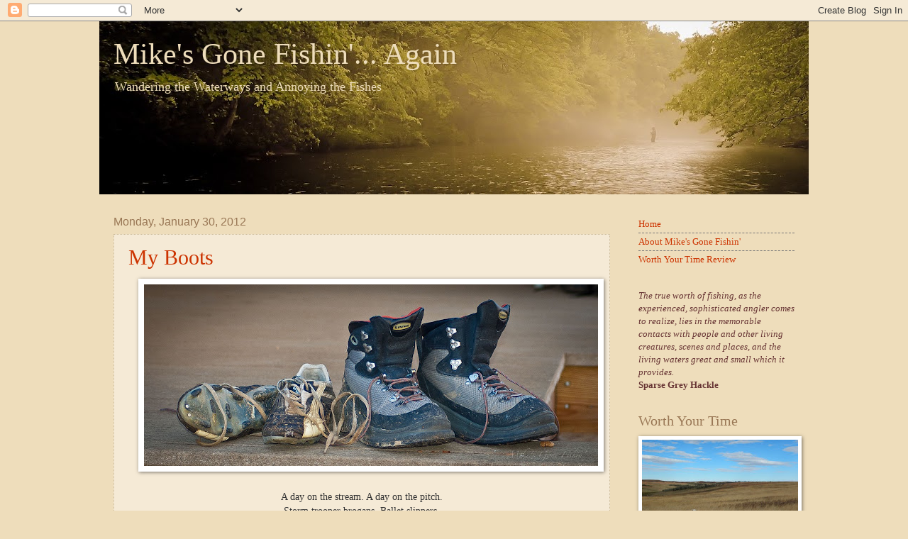

--- FILE ---
content_type: text/html; charset=UTF-8
request_url: https://www.mikesgonefishing.com/2012/01/
body_size: 25389
content:
<!DOCTYPE html>
<html class='v2' dir='ltr' xmlns='http://www.w3.org/1999/xhtml' xmlns:b='http://www.google.com/2005/gml/b' xmlns:data='http://www.google.com/2005/gml/data' xmlns:expr='http://www.google.com/2005/gml/expr'>
<head>
<link href='https://www.blogger.com/static/v1/widgets/335934321-css_bundle_v2.css' rel='stylesheet' type='text/css'/>
<meta content='IE=EmulateIE7' http-equiv='X-UA-Compatible'/>
<meta content='width=1100' name='viewport'/>
<meta content='text/html; charset=UTF-8' http-equiv='Content-Type'/>
<meta content='blogger' name='generator'/>
<link href='https://www.mikesgonefishing.com/favicon.ico' rel='icon' type='image/x-icon'/>
<link href='https://www.mikesgonefishing.com/2012/01/' rel='canonical'/>
<link rel="alternate" type="application/atom+xml" title="Mike&#39;s Gone Fishin&#39;... Again - Atom" href="https://www.mikesgonefishing.com/feeds/posts/default" />
<link rel="alternate" type="application/rss+xml" title="Mike&#39;s Gone Fishin&#39;... Again - RSS" href="https://www.mikesgonefishing.com/feeds/posts/default?alt=rss" />
<link rel="service.post" type="application/atom+xml" title="Mike&#39;s Gone Fishin&#39;... Again - Atom" href="https://www.blogger.com/feeds/5791496318819973464/posts/default" />
<!--Can't find substitution for tag [blog.ieCssRetrofitLinks]-->
<meta content='https://www.mikesgonefishing.com/2012/01/' property='og:url'/>
<meta content='Mike&#39;s Gone Fishin&#39;... Again' property='og:title'/>
<meta content='Wandering the Waterways and Annoying the Fishes' property='og:description'/>
<title>Mike's Gone Fishin'... Again: January 2012</title>
<style id='page-skin-1' type='text/css'><!--
/*
-----------------------------------------------
Blogger Template Style
Name:     Watermark
Designer: Josh Peterson
URL:      www.noaesthetic.com
----------------------------------------------- */
/* Variable definitions
====================
<Variable name="keycolor" description="Main Color" type="color" default="#c0a154"/>
<Group description="Page Text" selector="body">
<Variable name="body.font" description="Font" type="font"
default="normal normal 14px Arial, Tahoma, Helvetica, FreeSans, sans-serif"/>
<Variable name="body.text.color" description="Text Color" type="color" default="#333333"/>
</Group>
<Group description="Backgrounds" selector=".main-inner">
<Variable name="body.background.color" description="Outer Background" type="color" default="#c0a154"/>
<Variable name="footer.background.color" description="Footer Background" type="color" default="transparent"/>
</Group>
<Group description="Links" selector=".main-inner">
<Variable name="link.color" description="Link Color" type="color" default="#cc3300"/>
<Variable name="link.visited.color" description="Visited Color" type="color" default="#993322"/>
<Variable name="link.hover.color" description="Hover Color" type="color" default="#ff3300"/>
</Group>
<Group description="Blog Title" selector=".header h1">
<Variable name="header.font" description="Title Font" type="font"
default="normal normal 60px Georgia, Utopia, 'Palatino Linotype', Palatino, serif"/>
<Variable name="header.text.color" description="Title Color" type="color" default="#ffffff" />
</Group>
<Group description="Blog Description" selector=".header .description">
<Variable name="description.text.color" description="Description Color" type="color"
default="#997755" />
</Group>
<Group description="Tabs Text" selector=".tabs-inner .widget li a">
<Variable name="tabs.font" description="Font" type="font"
default="normal normal 20px Georgia, Utopia, 'Palatino Linotype', Palatino, serif"/>
<Variable name="tabs.text.color" description="Text Color" type="color" default="#cc3300"/>
<Variable name="tabs.selected.text.color" description="Selected Color" type="color" default="#000000"/>
</Group>
<Group description="Tabs Background" selector=".tabs-outer .PageList">
<Variable name="tabs.background.color" description="Background Color" type="color" default="transparent"/>
<Variable name="tabs.separator.color" description="Separator Color" type="color" default="#eeddbb"/>
</Group>
<Group description="Date Header" selector="h2.date-header">
<Variable name="date.font" description="Font" type="font"
default="normal normal 16px Arial, Tahoma, Helvetica, FreeSans, sans-serif"/>
<Variable name="date.text.color" description="Text Color" type="color" default="#997755"/>
</Group>
<Group description="Post" selector="h3.post-title, .comments h4">
<Variable name="post.title.font" description="Title Font" type="font"
default="normal normal 30px Georgia, Utopia, 'Palatino Linotype', Palatino, serif"/>
<Variable name="post.background.color" description="Background Color" type="color" default="transparent"/>
<Variable name="post.border.color" description="Border Color" type="color" default="#ccbb99" />
</Group>
<Group description="Post Footer" selector=".post-footer">
<Variable name="post.footer.text.color" description="Text Color" type="color" default="#997755"/>
</Group>
<Group description="Gadgets" selector="h2">
<Variable name="widget.title.font" description="Title Font" type="font"
default="normal normal 20px Georgia, Utopia, 'Palatino Linotype', Palatino, serif"/>
<Variable name="widget.title.text.color" description="Title Color" type="color" default="#000000"/>
<Variable name="widget.alternate.text.color" description="Alternate Color" type="color" default="#777777"/>
</Group>
<Group description="Footer" selector=".footer-inner">
<Variable name="footer.text.color" description="Text Color" type="color" default="#333333"/>
<Variable name="footer.widget.title.text.color" description="Gadget Title Color" type="color" default="#997755"/>
</Group>
<Group description="Footer Links" selector=".footer-inner">
<Variable name="footer.link.color" description="Link Color" type="color" default="#cc3300"/>
<Variable name="footer.link.visited.color" description="Visited Color" type="color" default="#993222"/>
<Variable name="footer.link.hover.color" description="Hover Color" type="color" default="#ff3200"/>
</Group>
<Variable name="body.background" description="Body Background" type="background"
color="#eeddbb" default="$(color) url(http://www.blogblog.com/1kt/watermark/body_background_birds.png) repeat scroll top left"/>
<Variable name="body.background.overlay" description="Overlay Background" type="background" color="#eeddbb"
default="transparent url(http://www.blogblog.com/1kt/watermark/body_overlay_birds.png) no-repeat scroll top right"/>
<Variable name="body.background.overlay.height" description="Overlay Background Height" type="length" default="121px"/>
<Variable name="tabs.background.inner" description="Tabs Background Inner" type="url" default="none"/>
<Variable name="tabs.background.outer" description="Tabs Background Outer" type="url" default="none"/>
<Variable name="tabs.border.size" description="Tabs Border Size" type="length" default="0"/>
<Variable name="tabs.shadow.spread" description="Tabs Shadow Spread" type="length" default="0"/>
<Variable name="main.padding.top" description="Main Padding Top" type="length" default="30px"/>
<Variable name="main.cap.height" description="Main Cap Height" type="length" default="0"/>
<Variable name="main.cap.image" description="Main Cap Image" type="url" default="none"/>
<Variable name="main.cap.overlay" description="Main Cap Overlay" type="url" default="none"/>
<Variable name="main.background" description="Main Background" type="background"
default="transparent none no-repeat scroll top left"/>
<Variable name="post.background.url" description="Post Background URL" type="url"
default="url(http://www.blogblog.com/1kt/watermark/post_background_birds.png)"/>
<Variable name="post.border.size" description="Post Border Size" type="length" default="1px"/>
<Variable name="post.border.style" description="Post Border Style" type="string" default="dotted"/>
<Variable name="post.shadow.spread" description="Post Shadow Spread" type="length" default="0"/>
<Variable name="footer.background" description="Footer Background" type="background"
color="#330000" default="$(color) url(http://www.blogblog.com/1kt/watermark/body_background_navigator.png) repeat scroll top left"/>
<Variable name="startSide" description="Side where text starts in blog language" type="automatic" default="left"/>
<Variable name="endSide" description="Side where text ends in blog language" type="automatic" default="right"/>
*/
/* Use this with templates/1ktemplate-*.html */
/* Content
----------------------------------------------- */
body {
font: normal normal 14px Georgia, Utopia, 'Palatino Linotype', Palatino, serif;
color: #333333;
background: #eeddbb none no-repeat scroll center center;
}
html body .content-outer {
min-width: 0;
max-width: 100%;
width: 100%;
}
.content-outer {
font-size: 92%;
}
a:link {
text-decoration:none;
color: #cc3300;
}
a:visited {
text-decoration:none;
color: #993222;
}
a:hover {
text-decoration:underline;
color: #ff3200;
}
.body-fauxcolumns .cap-top {
margin-top: 30px;
background: #eeddbb none no-repeat scroll center center;
height: 121px;
}
.content-inner {
padding: 0;
}
/* Header
----------------------------------------------- */
.header-inner .Header .titlewrapper,
.header-inner .Header .descriptionwrapper {
padding-left: 20px;
padding-right: 20px;
}
.Header h1 {
font: normal normal 42px Georgia, Utopia, 'Palatino Linotype', Palatino, serif;
color: #eeddbb;
text-shadow: 2px 2px rgba(0, 0, 0, .1);
}
.Header h1 a {
color: #eeddbb;
}
.Header .description {
font-size: 140%;
color: #eeddbb;
}
/* Tabs
----------------------------------------------- */
.tabs-inner .section {
margin: 0 20px;
}
.tabs-inner .PageList, .tabs-inner .LinkList, .tabs-inner .Labels {
margin-left: -11px;
margin-right: -11px;
background-color: transparent;
border-top: 0 solid #ffffff;
border-bottom: 0 solid #ffffff;
-moz-box-shadow: 0 0 0 rgba(0, 0, 0, .3);
-webkit-box-shadow: 0 0 0 rgba(0, 0, 0, .3);
-goog-ms-box-shadow: 0 0 0 rgba(0, 0, 0, .3);
box-shadow: 0 0 0 rgba(0, 0, 0, .3);
}
.tabs-inner .PageList .widget-content,
.tabs-inner .LinkList .widget-content,
.tabs-inner .Labels .widget-content {
margin: -3px -11px;
background: transparent none  no-repeat scroll right;
}
.tabs-inner .widget ul {
padding: 2px 25px;
max-height: 34px;
background: transparent none no-repeat scroll left;
}
.tabs-inner .widget li {
border: none;
}
.tabs-inner .widget li a {
display: inline-block;
padding: .25em 1em;
font: normal normal 20px Georgia, Utopia, 'Palatino Linotype', Palatino, serif;
color: #cc3300;
border-right: 1px solid #eeddbb;
}
.tabs-inner .widget li:first-child a {
border-left: 1px solid #eeddbb;
}
.tabs-inner .widget li.selected a, .tabs-inner .widget li a:hover {
color: #000000;
}
/* Headings
----------------------------------------------- */
h2 {
font: normal normal 20px Georgia, Utopia, 'Palatino Linotype', Palatino, serif;
color: #997755;
margin: 0 0 .5em;
}
h2.date-header {
font: normal normal 16px Arial, Tahoma, Helvetica, FreeSans, sans-serif;
color: #997755;
}
/* Main
----------------------------------------------- */
.main-inner .column-center-inner,
.main-inner .column-left-inner,
.main-inner .column-right-inner {
padding: 0 5px;
}
.main-outer {
margin-top: 0;
background: transparent none no-repeat scroll top left;
}
.main-inner {
padding-top: 30px;
}
.main-cap-top {
position: relative;
}
.main-cap-top .cap-right {
position: absolute;
height: 0;
width: 100%;
bottom: 0;
background: transparent none repeat-x scroll bottom center;
}
.main-cap-top .cap-left {
position: absolute;
height: 245px;
width: 280px;
right: 0;
bottom: 0;
background: transparent none no-repeat scroll bottom left;
}
/* Posts
----------------------------------------------- */
.post-outer {
padding: 15px 20px;
margin: 0 0 25px;
background: transparent url(//www.blogblog.com/1kt/watermark/post_background_birds.png) repeat scroll top left;
_background-image: none;
border: dotted 1px #ccbb99;
-moz-box-shadow: 0 0 0 rgba(0, 0, 0, .1);
-webkit-box-shadow: 0 0 0 rgba(0, 0, 0, .1);
-goog-ms-box-shadow: 0 0 0 rgba(0, 0, 0, .1);
box-shadow: 0 0 0 rgba(0, 0, 0, .1);
}
h3.post-title {
font: normal normal 30px Georgia, Utopia, 'Palatino Linotype', Palatino, serif;
margin: 0;
}
.comments h4 {
font: normal normal 30px Georgia, Utopia, 'Palatino Linotype', Palatino, serif;
margin: 1em 0 0;
}
.post-body {
font-size: 105%;
line-height: 1.5;
position: relative;
}
.post-header {
margin: 0 0 1em;
color: #997755;
}
.post-footer {
margin: 10px 0 0;
padding: 10px 0 0;
color: #997755;
border-top: dashed 1px #777777;
}
#blog-pager {
font-size: 140%
}
#comments .comment-author {
padding-top: 1.5em;
border-top: dashed 1px #777777;
background-position: 0 1.5em;
}
#comments .comment-author:first-child {
padding-top: 0;
border-top: none;
}
.avatar-image-container {
margin: .2em 0 0;
}
/* Widgets
----------------------------------------------- */
.widget ul, .widget #ArchiveList ul.flat {
padding: 0;
list-style: none;
}
.widget ul li, .widget #ArchiveList ul.flat li {
padding: .35em 0;
text-indent: 0;
border-top: dashed 1px #777777;
}
.widget ul li:first-child, .widget #ArchiveList ul.flat li:first-child {
border-top: none;
}
.widget .post-body ul {
list-style: disc;
}
.widget .post-body ul li {
border: none;
}
.widget .zippy {
color: #777777;
}
.post-body img, .post-body .tr-caption-container, .Profile img, .Image img,
.BlogList .item-thumbnail img {
padding: 5px;
background: #fff;
-moz-box-shadow: 1px 1px 5px rgba(0, 0, 0, .5);
-webkit-box-shadow: 1px 1px 5px rgba(0, 0, 0, .5);
-goog-ms-box-shadow: 1px 1px 5px rgba(0, 0, 0, .5);
box-shadow: 1px 1px 5px rgba(0, 0, 0, .5);
}
.post-body img, .post-body .tr-caption-container {
padding: 8px;
}
.post-body .tr-caption-container {
color: #333333;
}
.post-body .tr-caption-container img {
padding: 0;
background: transparent;
border: none;
-moz-box-shadow: 0 0 0 rgba(0, 0, 0, .1);
-webkit-box-shadow: 0 0 0 rgba(0, 0, 0, .1);
-goog-ms-box-shadow: 0 0 0 rgba(0, 0, 0, .1);
box-shadow: 0 0 0 rgba(0, 0, 0, .1);
}
/* Footer
----------------------------------------------- */
.footer-outer {
color:#ccbb99;
background: #330000 url(//www.blogblog.com/1kt/watermark/body_background_navigator.png) repeat scroll top left;
}
.footer-outer a {
color: #ff7755;
}
.footer-outer a:visited {
color: #dd5432;
}
.footer-outer a:hover {
color: #ff9977;
}
.footer-outer .widget h2 {
color: #eeddbb;
}

--></style>
<style id='template-skin-1' type='text/css'><!--
body {
min-width: 1000px;
}
.content-outer, .content-fauxcolumn-outer, .region-inner {
min-width: 1000px;
max-width: 1000px;
_width: 1000px;
}
.main-inner .columns {
padding-left: 0px;
padding-right: 260px;
}
.main-inner .fauxcolumn-center-outer {
left: 0px;
right: 260px;
/* IE6 does not respect left and right together */
_width: expression(this.parentNode.offsetWidth -
parseInt("0px") -
parseInt("260px") + 'px');
}
.main-inner .fauxcolumn-left-outer {
width: 0px;
}
.main-inner .fauxcolumn-right-outer {
width: 260px;
}
.main-inner .column-left-outer {
width: 0px;
right: 100%;
margin-left: -0px;
}
.main-inner .column-right-outer {
width: 260px;
margin-right: -260px;
}
#layout {
min-width: 0;
}
#layout .content-outer {
min-width: 0;
width: 800px;
}
#layout .region-inner {
min-width: 0;
width: auto;
}
--></style>
<script type='text/javascript'>

  var _gaq = _gaq || [];
  _gaq.push(['_setAccount', 'UA-7116040-1']);
  _gaq.push(['_trackPageview']);

  (function() {
    var ga = document.createElement('script'); ga.type = 'text/javascript'; ga.async = true;
    ga.src = ('https:' == document.location.protocol ? 'https://ssl' : 'http://www') + '.google-analytics.com/ga.js';
    var s = document.getElementsByTagName('script')[0]; s.parentNode.insertBefore(ga, s);
  })();

</script>
<link href='https://www.blogger.com/dyn-css/authorization.css?targetBlogID=5791496318819973464&amp;zx=5ebf3006-2c05-48ae-b8da-e7f3fee4aa01' media='none' onload='if(media!=&#39;all&#39;)media=&#39;all&#39;' rel='stylesheet'/><noscript><link href='https://www.blogger.com/dyn-css/authorization.css?targetBlogID=5791496318819973464&amp;zx=5ebf3006-2c05-48ae-b8da-e7f3fee4aa01' rel='stylesheet'/></noscript>
<meta name='google-adsense-platform-account' content='ca-host-pub-1556223355139109'/>
<meta name='google-adsense-platform-domain' content='blogspot.com'/>

</head>
<body class='loading'>
<div class='navbar section' id='navbar'><div class='widget Navbar' data-version='1' id='Navbar1'><script type="text/javascript">
    function setAttributeOnload(object, attribute, val) {
      if(window.addEventListener) {
        window.addEventListener('load',
          function(){ object[attribute] = val; }, false);
      } else {
        window.attachEvent('onload', function(){ object[attribute] = val; });
      }
    }
  </script>
<div id="navbar-iframe-container"></div>
<script type="text/javascript" src="https://apis.google.com/js/platform.js"></script>
<script type="text/javascript">
      gapi.load("gapi.iframes:gapi.iframes.style.bubble", function() {
        if (gapi.iframes && gapi.iframes.getContext) {
          gapi.iframes.getContext().openChild({
              url: 'https://www.blogger.com/navbar/5791496318819973464?origin\x3dhttps://www.mikesgonefishing.com',
              where: document.getElementById("navbar-iframe-container"),
              id: "navbar-iframe"
          });
        }
      });
    </script><script type="text/javascript">
(function() {
var script = document.createElement('script');
script.type = 'text/javascript';
script.src = '//pagead2.googlesyndication.com/pagead/js/google_top_exp.js';
var head = document.getElementsByTagName('head')[0];
if (head) {
head.appendChild(script);
}})();
</script>
</div></div>
<div class='body-fauxcolumns'>
<div class='fauxcolumn-outer body-fauxcolumn-outer'>
<div class='cap-top'>
<div class='cap-left'></div>
<div class='cap-right'></div>
</div>
<div class='fauxborder-left'>
<div class='fauxborder-right'></div>
<div class='fauxcolumn-inner'>
</div>
</div>
<div class='cap-bottom'>
<div class='cap-left'></div>
<div class='cap-right'></div>
</div>
</div>
</div>
<div class='content'>
<div class='content-fauxcolumns'>
<div class='fauxcolumn-outer content-fauxcolumn-outer'>
<div class='cap-top'>
<div class='cap-left'></div>
<div class='cap-right'></div>
</div>
<div class='fauxborder-left'>
<div class='fauxborder-right'></div>
<div class='fauxcolumn-inner'>
</div>
</div>
<div class='cap-bottom'>
<div class='cap-left'></div>
<div class='cap-right'></div>
</div>
</div>
</div>
<div class='content-outer'>
<div class='content-cap-top cap-top'>
<div class='cap-left'></div>
<div class='cap-right'></div>
</div>
<div class='fauxborder-left content-fauxborder-left'>
<div class='fauxborder-right content-fauxborder-right'></div>
<div class='content-inner'>
<header>
<div class='header-outer'>
<div class='header-cap-top cap-top'>
<div class='cap-left'></div>
<div class='cap-right'></div>
</div>
<div class='fauxborder-left header-fauxborder-left'>
<div class='fauxborder-right header-fauxborder-right'></div>
<div class='region-inner header-inner'>
<div class='header section' id='header'><div class='widget Header' data-version='1' id='Header1'>
<div id='header-inner' style='background-image: url("https://blogger.googleusercontent.com/img/b/R29vZ2xl/AVvXsEiCVR7tp6FCqXjwtneZfo3F25TqTX-8FdAPwGnbB19XoEkr9WoWT1V0PMvY00YvScrHyYiM2JaGyryChBuSVf4x96LrLJNb6ZogYVdRT_071niE8N3enwosMINERBV_tfNUoJ6t51duPB34/s1000-r/Smokies+Header.jpg"); background-position: left; min-height: 244px; _height: 244px; background-repeat: no-repeat; '>
<div class='titlewrapper' style='background: transparent'>
<h1 class='title' style='background: transparent; border-width: 0px'>
<a href='https://www.mikesgonefishing.com/'>
Mike's Gone Fishin'... Again
</a>
</h1>
</div>
<div class='descriptionwrapper'>
<p class='description'><span>Wandering the Waterways and Annoying the Fishes</span></p>
</div>
</div>
</div></div>
</div>
</div>
<div class='header-cap-bottom cap-bottom'>
<div class='cap-left'></div>
<div class='cap-right'></div>
</div>
</div>
</header>
<div class='tabs-outer'>
<div class='tabs-cap-top cap-top'>
<div class='cap-left'></div>
<div class='cap-right'></div>
</div>
<div class='fauxborder-left tabs-fauxborder-left'>
<div class='fauxborder-right tabs-fauxborder-right'></div>
<div class='region-inner tabs-inner'>
<div class='tabs no-items section' id='crosscol'></div>
<div class='tabs no-items section' id='crosscol-overflow'></div>
</div>
</div>
<div class='tabs-cap-bottom cap-bottom'>
<div class='cap-left'></div>
<div class='cap-right'></div>
</div>
</div>
<div class='main-outer'>
<div class='main-cap-top cap-top'>
<div class='cap-left'></div>
<div class='cap-right'></div>
</div>
<div class='fauxborder-left main-fauxborder-left'>
<div class='fauxborder-right main-fauxborder-right'></div>
<div class='region-inner main-inner'>
<div class='columns fauxcolumns'>
<div class='fauxcolumn-outer fauxcolumn-center-outer'>
<div class='cap-top'>
<div class='cap-left'></div>
<div class='cap-right'></div>
</div>
<div class='fauxborder-left'>
<div class='fauxborder-right'></div>
<div class='fauxcolumn-inner'>
</div>
</div>
<div class='cap-bottom'>
<div class='cap-left'></div>
<div class='cap-right'></div>
</div>
</div>
<div class='fauxcolumn-outer fauxcolumn-left-outer'>
<div class='cap-top'>
<div class='cap-left'></div>
<div class='cap-right'></div>
</div>
<div class='fauxborder-left'>
<div class='fauxborder-right'></div>
<div class='fauxcolumn-inner'>
</div>
</div>
<div class='cap-bottom'>
<div class='cap-left'></div>
<div class='cap-right'></div>
</div>
</div>
<div class='fauxcolumn-outer fauxcolumn-right-outer'>
<div class='cap-top'>
<div class='cap-left'></div>
<div class='cap-right'></div>
</div>
<div class='fauxborder-left'>
<div class='fauxborder-right'></div>
<div class='fauxcolumn-inner'>
</div>
</div>
<div class='cap-bottom'>
<div class='cap-left'></div>
<div class='cap-right'></div>
</div>
</div>
<!-- corrects IE6 width calculation -->
<div class='columns-inner'>
<div class='column-center-outer'>
<div class='column-center-inner'>
<div class='main section' id='main'><div class='widget Blog' data-version='1' id='Blog1'>
<div class='blog-posts hfeed'>

          <div class="date-outer">
        
<h2 class='date-header'><span>Monday, January 30, 2012</span></h2>

          <div class="date-posts">
        
<div class='post-outer'>
<div class='post hentry'>
<a name='5272094809726112608'></a>
<h3 class='post-title entry-title'>
<a href='https://www.mikesgonefishing.com/2012/01/my-boots.html'>My Boots</a>
</h3>
<div class='post-header'>
<div class='post-header-line-1'></div>
</div>
<div class='post-body entry-content'>
<div class="separator" style="clear: both; text-align: center;">
<a href="https://blogger.googleusercontent.com/img/b/R29vZ2xl/AVvXsEghBb425zkiwloh9I_S2E6xI6-SsjXkYmTTLIO3I6JZYXTJplLuGF6uyal4tjYHNNEc3GCSM7cltTlTSWjSVocAICk-GYg1yAPX5j_3puDlUigBAJwy0AOadGjiiVkFWw5shz17Jy19Ot49/s1600/Boots.jpg" imageanchor="1" style="margin-left: 1em; margin-right: 1em;"><img border="0" height="256" src="https://blogger.googleusercontent.com/img/b/R29vZ2xl/AVvXsEghBb425zkiwloh9I_S2E6xI6-SsjXkYmTTLIO3I6JZYXTJplLuGF6uyal4tjYHNNEc3GCSM7cltTlTSWjSVocAICk-GYg1yAPX5j_3puDlUigBAJwy0AOadGjiiVkFWw5shz17Jy19Ot49/s640/Boots.jpg" width="640" /></a></div>
<br />
<div style="text-align: center;">
A day on the stream. A day on the pitch.<br />
Storm trooper brogans. Ballet slippers.<br />
<br />
Four pounds of Schoeller&#174;-dynatec high performance abrasion-resistant mesh panels and Vibram sole<br />
Eight ounces of Ultrathin Pittards 80 SD Lite Leather and eCell cushioning<br />
Carbide chipped, zinc plated Hardbite Star Cleat Studs<br />
Molded PU scimitar firm ground-hugging traction<br />
<br />
Built to survive. Built to fly.<br />
Built, both, to keep me boot-side down through slick runs and hard challenges.<br />
<br />
Simms. Puma. G4s. Cellerators.<br />
Drying side by side<br />
While I lie on the couch, barefooted, recovering from their wearing<br />
Recovering so that I can go out and do it again.<br />
<br />
A day on the stream. A day on the pitch.<br />
Me and my boots.</div>
<br />
<br />
<br />
<i><b>Note:</b> Under the category of </i>Things You Might Not Know About Mike<i>, my other recreational passion is soccer. Fūtbol. The beautiful game - though it may not look quite so beautiful now that I'm in my late fifties. But I'm still running around like some crazy kid - with an emphasis on the crazy - and hope to continue for a while longer. That is, when I'm not fishin'.</i>
<div style='clear: both;'></div>
</div>
<div class='post-footer'>
<div class='post-footer-line post-footer-line-1'></div>
<div class='post-footer-line post-footer-line-2'><span class='post-author vcard'>
Posted by
<span class='fn'>Mike Sepelak</span>
</span>
<span class='post-timestamp'>
at
<a class='timestamp-link' href='https://www.mikesgonefishing.com/2012/01/my-boots.html' rel='bookmark' title='permanent link'><abbr class='published' title='2012-01-30T08:24:00-05:00'>8:24&#8239;AM</abbr></a>
</span>
<span class='post-comment-link'>
<a class='comment-link' href='https://www.blogger.com/comment/fullpage/post/5791496318819973464/5272094809726112608' onclick='javascript:window.open(this.href, "bloggerPopup", "toolbar=0,location=0,statusbar=1,menubar=0,scrollbars=yes,width=640,height=500"); return false;'>10
comments</a>
</span>
<span class='post-icons'>
<span class='item-action'>
<a href='https://www.blogger.com/email-post/5791496318819973464/5272094809726112608' title='Email Post'>
<img alt="" class="icon-action" height="13" src="//img1.blogblog.com/img/icon18_email.gif" width="18">
</a>
</span>
<span class='item-control blog-admin pid-1683745368'>
<a href='https://www.blogger.com/post-edit.g?blogID=5791496318819973464&postID=5272094809726112608&from=pencil' title='Edit Post'>
<img alt='' class='icon-action' height='18' src='https://resources.blogblog.com/img/icon18_edit_allbkg.gif' width='18'/>
</a>
</span>
</span>
</div>
<div class='post-footer-line post-footer-line-3'><span class='post-labels'>
Labels:
<a href='https://www.mikesgonefishing.com/search/label/Gear' rel='tag'>Gear</a>,
<a href='https://www.mikesgonefishing.com/search/label/Poetry' rel='tag'>Poetry</a>,
<a href='https://www.mikesgonefishing.com/search/label/Silliness' rel='tag'>Silliness</a>
</span>
</div>
</div>
</div>
</div>

          </div></div>
        

          <div class="date-outer">
        
<h2 class='date-header'><span>Friday, January 27, 2012</span></h2>

          <div class="date-posts">
        
<div class='post-outer'>
<div class='post hentry'>
<a name='3428456085112203278'></a>
<h3 class='post-title entry-title'>
<a href='https://www.mikesgonefishing.com/2012/01/on-tracks.html'>On the Tracks</a>
</h3>
<div class='post-header'>
<div class='post-header-line-1'></div>
</div>
<div class='post-body entry-content'>
<div class="separator" style="clear: both; text-align: center;"><a href="https://blogger.googleusercontent.com/img/b/R29vZ2xl/AVvXsEi_A_05H4beqdLFu-OUnpZoMOlgcY4dA8kA001ggMtrDJDrio5Iap7DryaOqOAnveaxPKvvtg40hFzUxALnhmZLiyaOYHAX-sKScJVcvjihJneWfaj9JOxIpGZpe2qLEqJrGx8sqCU_ycgb/s1600/On+the+Tracks.jpg" imageanchor="1" style="margin-left: 1em; margin-right: 1em;"><img border="0" height="350" src="https://blogger.googleusercontent.com/img/b/R29vZ2xl/AVvXsEi_A_05H4beqdLFu-OUnpZoMOlgcY4dA8kA001ggMtrDJDrio5Iap7DryaOqOAnveaxPKvvtg40hFzUxALnhmZLiyaOYHAX-sKScJVcvjihJneWfaj9JOxIpGZpe2qLEqJrGx8sqCU_ycgb/s640/On+the+Tracks.jpg" width="640" /></a></div><br />
<div style="text-align: center;">St. Croix Imperial 8'6" 5wt</div><div style="text-align: center;">Orvis Battenkill Mid-Arbor III<br />
Scientific Anglers Mastery Series Trout WF-5-F</div><div style="text-align: center;">Norfolk Southern Timber and Steel<br />
<br />
</div><div style="text-align: center;"></div><div style="text-align: center;">On my way to Trestle Pool<br />
To fish the falling waters<br />
Tramping down these well-worn rails<br />
Towards another Smith River skunking<br />
<br />
Fish or no<br />
It's good to be out here again</div><br />
<div style='clear: both;'></div>
</div>
<div class='post-footer'>
<div class='post-footer-line post-footer-line-1'></div>
<div class='post-footer-line post-footer-line-2'><span class='post-author vcard'>
Posted by
<span class='fn'>Mike Sepelak</span>
</span>
<span class='post-timestamp'>
at
<a class='timestamp-link' href='https://www.mikesgonefishing.com/2012/01/on-tracks.html' rel='bookmark' title='permanent link'><abbr class='published' title='2012-01-27T11:19:00-05:00'>11:19&#8239;AM</abbr></a>
</span>
<span class='post-comment-link'>
<a class='comment-link' href='https://www.blogger.com/comment/fullpage/post/5791496318819973464/3428456085112203278' onclick='javascript:window.open(this.href, "bloggerPopup", "toolbar=0,location=0,statusbar=1,menubar=0,scrollbars=yes,width=640,height=500"); return false;'>11
comments</a>
</span>
<span class='post-icons'>
<span class='item-action'>
<a href='https://www.blogger.com/email-post/5791496318819973464/3428456085112203278' title='Email Post'>
<img alt="" class="icon-action" height="13" src="//img1.blogblog.com/img/icon18_email.gif" width="18">
</a>
</span>
<span class='item-control blog-admin pid-1683745368'>
<a href='https://www.blogger.com/post-edit.g?blogID=5791496318819973464&postID=3428456085112203278&from=pencil' title='Edit Post'>
<img alt='' class='icon-action' height='18' src='https://resources.blogblog.com/img/icon18_edit_allbkg.gif' width='18'/>
</a>
</span>
</span>
</div>
<div class='post-footer-line post-footer-line-3'><span class='post-labels'>
Labels:
<a href='https://www.mikesgonefishing.com/search/label/Fishing%20Reports' rel='tag'>Fishing Reports</a>,
<a href='https://www.mikesgonefishing.com/search/label/Gear' rel='tag'>Gear</a>,
<a href='https://www.mikesgonefishing.com/search/label/Poetry' rel='tag'>Poetry</a>,
<a href='https://www.mikesgonefishing.com/search/label/Smith%20River' rel='tag'>Smith River</a>
</span>
</div>
</div>
</div>
</div>

          </div></div>
        

          <div class="date-outer">
        
<h2 class='date-header'><span>Wednesday, January 25, 2012</span></h2>

          <div class="date-posts">
        
<div class='post-outer'>
<div class='post hentry'>
<a name='345329995648255526'></a>
<h3 class='post-title entry-title'>
<a href='https://www.mikesgonefishing.com/2012/01/sandwiches-shine-and-spacetime.html'>Sandwiches, 'Shine, and the Space/Time Continuum</a>
</h3>
<div class='post-header'>
<div class='post-header-line-1'></div>
</div>
<div class='post-body entry-content'>
<div class="separator" style="clear: both; text-align: center;">
<a href="https://blogger.googleusercontent.com/img/b/R29vZ2xl/AVvXsEhkczdZNANbnJiAXvQpGVxLzzu2loqP6ILnEyuePSs58ODiwoWuW4AdbSDrqqrMhe4sMBEQnJEVRyMU25-TlqhWB_mVFu0en4GRUP4SewOgpZl3Jb_v2HN6duIOxz7_qgZ2ggYSalW7dQhy/s1600/Photo+Bin+January-2.jpg" imageanchor="1" style="clear: left; float: left; margin-bottom: 1em; margin-right: 1em;"><img border="0" height="400" src="https://blogger.googleusercontent.com/img/b/R29vZ2xl/AVvXsEhkczdZNANbnJiAXvQpGVxLzzu2loqP6ILnEyuePSs58ODiwoWuW4AdbSDrqqrMhe4sMBEQnJEVRyMU25-TlqhWB_mVFu0en4GRUP4SewOgpZl3Jb_v2HN6duIOxz7_qgZ2ggYSalW7dQhy/s400/Photo+Bin+January-2.jpg" width="315" /></a></div>
<br />
<i>"Never let the lack of a sandwich stop you from having fun."</i><br />
<br />
Unable to find a flaw in his logic, I accepted Chris' generous offer to assemble a stream-side snack for me. We had crashed, for the night, at a convenient inexpensive hotel in blustery Boone, sandwiching a night's slumber between a day on the Watauga and one scouting new Caldwell and Wilkes county trout waters. He was digging through his larder, preparing for the next day, and took pity on me and my <i>cuisine de Clif</i>.<br />
<br />
With little in the way of a coherent narrative, I simply offer these three disparate images from the outing. A bonus photo bin, of sorts. The first pretty much speaks for itself - a warm, dry night's sleep under <i>the 8</i>.
<div class="separator" style="clear: both; text-align: center;">
<a href="https://blogger.googleusercontent.com/img/b/R29vZ2xl/AVvXsEi5OtRdm1geFx2Mego_FDWOEjWYhxYoCyfuwlGG3qApdq0mdeBitYoVaB3I9hkYF0ZZaxM_6Ih_h7WJ1ps4dI8eU_LEtd1RX5ayfpxBRjGTBZ3AJibVQHdj1eQ6nuu90GwWs5H47R65Omer/s1600/Photo+Bin+January-3.jpg" imageanchor="1" style="clear: right; float: right; margin-bottom: 1em; margin-left: 1em;"><img border="0" height="400" src="https://blogger.googleusercontent.com/img/b/R29vZ2xl/AVvXsEi5OtRdm1geFx2Mego_FDWOEjWYhxYoCyfuwlGG3qApdq0mdeBitYoVaB3I9hkYF0ZZaxM_6Ih_h7WJ1ps4dI8eU_LEtd1RX5ayfpxBRjGTBZ3AJibVQHdj1eQ6nuu90GwWs5H47R65Omer/s400/Photo+Bin+January-3.jpg" width="300" /></a></div>
<br />
The next day's scouting landscape was miles and miles of country road, winding through the foothills of the Appalachians, small streams running just beyond each guardrail.<br />
<br />
This image's yesteryear filter seemed appropriate as the roadside view has probably changed little since the 40s when 'shine runners barreled through these passes, revenuers hot on their heels. This is, after all, a backfire away from the birthplace of NASCAR - a country lap or two from the old North Wilksboro Speedway - and it's early stars spent their night jobs running wide open through these hills.<br />
<br />
We were looking for trout, but they proved as elusive as the feds had found those flying flathead 8s - those lightning loaded 'forty Ford coupes - smelling of corn.
<div class="separator" style="clear: both; text-align: center;">
<a href="https://blogger.googleusercontent.com/img/b/R29vZ2xl/AVvXsEhUF0CWyN4VwmypSeS-_9subSyVV-_qCB0c9DktTogcYWCSfDuT3cnqEz7IAQlX_ZlX__j3XeITTHLpgVPhBC9pQ_b9-1Q-cmRVujk9Afvdm7ZctpqcQwCm9303IfLJQabO3NY_gf27o7RR/s1600/Photo+Bin+January.jpg" imageanchor="1" style="margin-left: 1em; margin-right: 1em;"><img border="0" height="392" src="https://blogger.googleusercontent.com/img/b/R29vZ2xl/AVvXsEhUF0CWyN4VwmypSeS-_9subSyVV-_qCB0c9DktTogcYWCSfDuT3cnqEz7IAQlX_ZlX__j3XeITTHLpgVPhBC9pQ_b9-1Q-cmRVujk9Afvdm7ZctpqcQwCm9303IfLJQabO3NY_gf27o7RR/s640/Photo+Bin+January.jpg" width="640" /></a></div>
<br />
The final shot was taken by Chris who pointed the camera at me but somehow cracked the space/time continuum and captured an image of my father, an old dirt tracker himself, hat-head and all. Not bad for a guy who also makes a mean summer sausage and crisp cheddar on hard roll sandwich. The banana chip and peanut trail mix wasn't bad either.<br />
<br />
No one eats better on the stream than Chris. No one.<br />
<br />
Thanks buddy.<br />
<br />
<div style='clear: both;'></div>
</div>
<div class='post-footer'>
<div class='post-footer-line post-footer-line-1'></div>
<div class='post-footer-line post-footer-line-2'><span class='post-author vcard'>
Posted by
<span class='fn'>Mike Sepelak</span>
</span>
<span class='post-timestamp'>
at
<a class='timestamp-link' href='https://www.mikesgonefishing.com/2012/01/sandwiches-shine-and-spacetime.html' rel='bookmark' title='permanent link'><abbr class='published' title='2012-01-25T06:00:00-05:00'>6:00&#8239;AM</abbr></a>
</span>
<span class='post-comment-link'>
<a class='comment-link' href='https://www.blogger.com/comment/fullpage/post/5791496318819973464/345329995648255526' onclick='javascript:window.open(this.href, "bloggerPopup", "toolbar=0,location=0,statusbar=1,menubar=0,scrollbars=yes,width=640,height=500"); return false;'>11
comments</a>
</span>
<span class='post-icons'>
<span class='item-action'>
<a href='https://www.blogger.com/email-post/5791496318819973464/345329995648255526' title='Email Post'>
<img alt="" class="icon-action" height="13" src="//img1.blogblog.com/img/icon18_email.gif" width="18">
</a>
</span>
<span class='item-control blog-admin pid-1683745368'>
<a href='https://www.blogger.com/post-edit.g?blogID=5791496318819973464&postID=345329995648255526&from=pencil' title='Edit Post'>
<img alt='' class='icon-action' height='18' src='https://resources.blogblog.com/img/icon18_edit_allbkg.gif' width='18'/>
</a>
</span>
</span>
</div>
<div class='post-footer-line post-footer-line-3'><span class='post-labels'>
Labels:
<a href='https://www.mikesgonefishing.com/search/label/Friends' rel='tag'>Friends</a>,
<a href='https://www.mikesgonefishing.com/search/label/Pictures' rel='tag'>Pictures</a>
</span>
</div>
</div>
</div>
</div>

          </div></div>
        

          <div class="date-outer">
        
<h2 class='date-header'><span>Tuesday, January 24, 2012</span></h2>

          <div class="date-posts">
        
<div class='post-outer'>
<div class='post hentry'>
<a name='7020573121994071431'></a>
<h3 class='post-title entry-title'>
<a href='https://www.mikesgonefishing.com/2012/01/bloodknot-in-chair.html'>Bloodknot - In the Chair</a>
</h3>
<div class='post-header'>
<div class='post-header-line-1'></div>
</div>
<div class='post-body entry-content'>
<div class="separator" style="clear: both; text-align: center;">
<a href="https://blogger.googleusercontent.com/img/b/R29vZ2xl/AVvXsEiJgtBnI0mRTNG67O1EqhX_hfppcziiwWHkOZmnb5ZmRWjlPhZyWa47MarVW3OgI5SAolMQ7W1sL5_0Bttd6_8aVoLXogRbUArcwFEl46qW16vvnCwxORFbKEANEiFO-qye7siZzO5Fy72_/s1600/Bloodknot+Blogger+2.jpg" imageanchor="1" style="clear: left; float: left; margin-bottom: 1em; margin-right: 1em;"><img border="0" height="200" src="https://blogger.googleusercontent.com/img/b/R29vZ2xl/AVvXsEiJgtBnI0mRTNG67O1EqhX_hfppcziiwWHkOZmnb5ZmRWjlPhZyWa47MarVW3OgI5SAolMQ7W1sL5_0Bttd6_8aVoLXogRbUArcwFEl46qW16vvnCwxORFbKEANEiFO-qye7siZzO5Fy72_/s200/Bloodknot+Blogger+2.jpg" style="cursor: move;" width="166" /></a></div>
<br />
The latest edition of <a href="http://bloodknot.net/">Bloodknot</a> has hit the newsstands (newswebz? interstands?) with the second annual <a href="http://bloodknot.net/2012/01/2nd-annual-blogger-issue/">Blogger Issue</a>. We here at <i>Mike's Gone Fishin'</i> are thrilled to be a part with <i>In The Chair</i>. We're even more thrilled to be sharing the pages (screen?) with some very good friends.<br />
<br />
Oh, and a big <b>thank you</b> goes out to my dentist who, after fixing my cavity, gave me free rein in the <strike>torture chamber</strike> examination room to take some pretty cool shots for the pub. Here's one more.
<a href="https://blogger.googleusercontent.com/img/b/R29vZ2xl/AVvXsEghvT5nxhThi9ZcRLPw5UJYS62_AidMgxEY2DaK9KnWmXJrDUZ8S3J-7Nyekp3KqIv-YC5JXG9V5k7huCOyZYtgqy8DvAaNrWjJFk4BfGh251fapl6ECpwIP9xse3fTQ0_329bRtg-Ko1wq/s1600/Dentist+Trip-4.jpg" imageanchor="1" style="clear: left; float: left; margin-bottom: 1em; margin-right: 1em;"><img border="0" height="422" src="https://blogger.googleusercontent.com/img/b/R29vZ2xl/AVvXsEghvT5nxhThi9ZcRLPw5UJYS62_AidMgxEY2DaK9KnWmXJrDUZ8S3J-7Nyekp3KqIv-YC5JXG9V5k7huCOyZYtgqy8DvAaNrWjJFk4BfGh251fapl6ECpwIP9xse3fTQ0_329bRtg-Ko1wq/s640/Dentist+Trip-4.jpg" width="640" /></a><br />
<br />
<br />
<br />
<br />
<i><b>Note:</b> For space reasons - at least I <b>think</b> for space reasons - the Bloodknot piece was edited/trimmed. If you're interested, drop me a line and I'll send you </i>the director's cut.
<div style='clear: both;'></div>
</div>
<div class='post-footer'>
<div class='post-footer-line post-footer-line-1'></div>
<div class='post-footer-line post-footer-line-2'><span class='post-author vcard'>
Posted by
<span class='fn'>Mike Sepelak</span>
</span>
<span class='post-timestamp'>
at
<a class='timestamp-link' href='https://www.mikesgonefishing.com/2012/01/bloodknot-in-chair.html' rel='bookmark' title='permanent link'><abbr class='published' title='2012-01-24T17:07:00-05:00'>5:07&#8239;PM</abbr></a>
</span>
<span class='post-comment-link'>
<a class='comment-link' href='https://www.blogger.com/comment/fullpage/post/5791496318819973464/7020573121994071431' onclick='javascript:window.open(this.href, "bloggerPopup", "toolbar=0,location=0,statusbar=1,menubar=0,scrollbars=yes,width=640,height=500"); return false;'>5
comments</a>
</span>
<span class='post-icons'>
<span class='item-action'>
<a href='https://www.blogger.com/email-post/5791496318819973464/7020573121994071431' title='Email Post'>
<img alt="" class="icon-action" height="13" src="//img1.blogblog.com/img/icon18_email.gif" width="18">
</a>
</span>
<span class='item-control blog-admin pid-1683745368'>
<a href='https://www.blogger.com/post-edit.g?blogID=5791496318819973464&postID=7020573121994071431&from=pencil' title='Edit Post'>
<img alt='' class='icon-action' height='18' src='https://resources.blogblog.com/img/icon18_edit_allbkg.gif' width='18'/>
</a>
</span>
</span>
</div>
<div class='post-footer-line post-footer-line-3'><span class='post-labels'>
</span>
</div>
</div>
</div>
</div>

          </div></div>
        

          <div class="date-outer">
        
<h2 class='date-header'><span>Monday, January 23, 2012</span></h2>

          <div class="date-posts">
        
<div class='post-outer'>
<div class='post hentry'>
<a name='2648317114899519487'></a>
<h3 class='post-title entry-title'>
<a href='https://www.mikesgonefishing.com/2012/01/photo-bin-january-2012.html'>The Photo Bin - January 2012</a>
</h3>
<div class='post-header'>
<div class='post-header-line-1'></div>
</div>
<div class='post-body entry-content'>
<div class="separator" style="clear: both; text-align: center;"></div>
<a href="https://blogger.googleusercontent.com/img/b/R29vZ2xl/AVvXsEiN9-5iJym8AQGlhEqxJlJ4vJWNuNlO5nnLNl1V-FSL-RqnKmn59OclGhTw1F7MaYZnvGRZ_AGAvpQbfPc79MfcXJSq5ZjpG_YVHU7hgzaJh9dP48LDRk5EyK9qtuXRFC_XC8blEZrHpuns/s1600/Gray+Days.jpg" imageanchor="1" style="margin-left: 1em; margin-right: 1em;"><img border="0" height="424" src="https://blogger.googleusercontent.com/img/b/R29vZ2xl/AVvXsEiN9-5iJym8AQGlhEqxJlJ4vJWNuNlO5nnLNl1V-FSL-RqnKmn59OclGhTw1F7MaYZnvGRZ_AGAvpQbfPc79MfcXJSq5ZjpG_YVHU7hgzaJh9dP48LDRk5EyK9qtuXRFC_XC8blEZrHpuns/s640/Gray+Days.jpg" width="640" /></a><br />
<br />
<div class="separator" style="clear: both; text-align: center;">
<a href="https://blogger.googleusercontent.com/img/b/R29vZ2xl/AVvXsEiQdoYhU5u0CnJqVoYqtZmQAXFjcNJN0wmoLbolIiqImXennboHaFRAmQiW5X4ZMYlN3_0VcIB8rsJ3N2AFl-_-K9VhC0oPfG3rdsgVDbdkpES9tFFZbOeBT5wGv9arpSPr-DLiojX6IriT/s1600/Gray+Days-2.jpg" imageanchor="1" style="clear: left; float: left; margin-bottom: 1em; margin-right: 1em;"><img border="0" height="400" src="https://blogger.googleusercontent.com/img/b/R29vZ2xl/AVvXsEiQdoYhU5u0CnJqVoYqtZmQAXFjcNJN0wmoLbolIiqImXennboHaFRAmQiW5X4ZMYlN3_0VcIB8rsJ3N2AFl-_-K9VhC0oPfG3rdsgVDbdkpES9tFFZbOeBT5wGv9arpSPr-DLiojX6IriT/s400/Gray+Days-2.jpg" width="305" /></a></div>
<br />
Gray days. This month's bin is muted, dressed in drab, but deeply lovely none the less. Dark days have a majesty all their own, eliciting both a hazy, ethereal focus on what is visible and a visceral, instinctual perception of what is not - what is beyond the pale, misty veil.<br />
<br />
These shots were all taken from the doorways of our shrouded home, looking outward for answers, finding few. Finding instead a muted, subdued world, deprived of a primary color.<br />
<br />
The sun will return, we know, but for the moment it's easy to wrap snugly within the fog and savor the chill for what it means.<br />
<br />
Savor that we feel so deeply.<br />
<br />
<div class="separator" style="clear: both; text-align: center;">
<a href="https://blogger.googleusercontent.com/img/b/R29vZ2xl/AVvXsEgSIGnAQv2JM4Cj24cbt6f8LjS-A8xZqGtPkYatsjXrK-0g3NtonBKHEq7hRM2oQpJAHu55QhgF8bExbMXI8XFGpd-BWx2NMdHm18DZW36Rt6v9GulN1spFUlur6A0JApJN21vyreYWcEba/s1600/Gray+Days-3.jpg" imageanchor="1" style="margin-left: 1em; margin-right: 1em;"><img border="0" height="328" src="https://blogger.googleusercontent.com/img/b/R29vZ2xl/AVvXsEgSIGnAQv2JM4Cj24cbt6f8LjS-A8xZqGtPkYatsjXrK-0g3NtonBKHEq7hRM2oQpJAHu55QhgF8bExbMXI8XFGpd-BWx2NMdHm18DZW36Rt6v9GulN1spFUlur6A0JApJN21vyreYWcEba/s640/Gray+Days-3.jpg" width="640" /></a></div>
<br />
<br />
<div style='clear: both;'></div>
</div>
<div class='post-footer'>
<div class='post-footer-line post-footer-line-1'></div>
<div class='post-footer-line post-footer-line-2'><span class='post-author vcard'>
Posted by
<span class='fn'>Mike Sepelak</span>
</span>
<span class='post-timestamp'>
at
<a class='timestamp-link' href='https://www.mikesgonefishing.com/2012/01/photo-bin-january-2012.html' rel='bookmark' title='permanent link'><abbr class='published' title='2012-01-23T11:00:00-05:00'>11:00&#8239;AM</abbr></a>
</span>
<span class='post-comment-link'>
<a class='comment-link' href='https://www.blogger.com/comment/fullpage/post/5791496318819973464/2648317114899519487' onclick='javascript:window.open(this.href, "bloggerPopup", "toolbar=0,location=0,statusbar=1,menubar=0,scrollbars=yes,width=640,height=500"); return false;'>4
comments</a>
</span>
<span class='post-icons'>
<span class='item-action'>
<a href='https://www.blogger.com/email-post/5791496318819973464/2648317114899519487' title='Email Post'>
<img alt="" class="icon-action" height="13" src="//img1.blogblog.com/img/icon18_email.gif" width="18">
</a>
</span>
<span class='item-control blog-admin pid-1683745368'>
<a href='https://www.blogger.com/post-edit.g?blogID=5791496318819973464&postID=2648317114899519487&from=pencil' title='Edit Post'>
<img alt='' class='icon-action' height='18' src='https://resources.blogblog.com/img/icon18_edit_allbkg.gif' width='18'/>
</a>
</span>
</span>
</div>
<div class='post-footer-line post-footer-line-3'><span class='post-labels'>
Labels:
<a href='https://www.mikesgonefishing.com/search/label/Heartstrings' rel='tag'>Heartstrings</a>,
<a href='https://www.mikesgonefishing.com/search/label/Photo%20Bins' rel='tag'>Photo Bins</a>,
<a href='https://www.mikesgonefishing.com/search/label/Pictures' rel='tag'>Pictures</a>
</span>
</div>
</div>
</div>
</div>

          </div></div>
        

          <div class="date-outer">
        
<h2 class='date-header'><span>Thursday, January 19, 2012</span></h2>

          <div class="date-posts">
        
<div class='post-outer'>
<div class='post hentry'>
<a name='8896508309695980207'></a>
<h3 class='post-title entry-title'>
<a href='https://www.mikesgonefishing.com/2012/01/these-woods.html'>These Woods</a>
</h3>
<div class='post-header'>
<div class='post-header-line-1'></div>
</div>
<div class='post-body entry-content'>
<div class="separator" style="clear: both; text-align: center;">
<a href="https://blogger.googleusercontent.com/img/b/R29vZ2xl/AVvXsEgtdm6LvRCp81lhjDtxYHwGkTqg5LqL8twcvP5ppDBVPy1vg8nq5UnkSKrQz2s3Q0t73aVmXLjd1uOKZK96ZHnSmh8i2A_YMBcgoZTJlb3kOFgKf4-CSRus0MfzvJLUsbcr5X-Zbg3r2TAm/s1600/These+Woods.jpg" imageanchor="1" style="margin-left: 1em; margin-right: 1em;"><img border="0" height="321" src="https://blogger.googleusercontent.com/img/b/R29vZ2xl/AVvXsEgtdm6LvRCp81lhjDtxYHwGkTqg5LqL8twcvP5ppDBVPy1vg8nq5UnkSKrQz2s3Q0t73aVmXLjd1uOKZK96ZHnSmh8i2A_YMBcgoZTJlb3kOFgKf4-CSRus0MfzvJLUsbcr5X-Zbg3r2TAm/s640/These+Woods.jpg" width="640" /></a></div>
<br />
<div style="text-align: center;">
What know these woods of our passings?<br />
How could we think they should care?<br />
<br />
We&#8217;ve done little to deserve their compassion<br />
<br />
We've defiled them<br />
Scarred them<br />
Pushed them far from our lives<br />
<br />
They should have no use for us<br />
<br />
But as I stumble along<br />
Head bowed below bare branches<br />
Gathering tinder for this week&#8217;s fires<br />
<br />
Fires to warm our now somber home<br />
Fires to pierce the desperate chill in our hearts<br />
<br />
These woods comfort me<br />
Embrace me<br />
Soothe me with calm, gentle silence<br />
Wrap me in their blessed endlessness<br />
<br />
For man is animal<br />
Like fox and deer and bear<br />
Despite our attempts to deny it<br />
Despite our claim to be more<br />
Man is animal<br />
<br />
And these woods embrace all of their innocents<br />
Even the wayward ones<br />
<br />
They celebrate our birth with their spring<br />
Energize our life with their summer<br />
Acknowledge our maturity with their fall<br />
And mourn our return to the roots with their winter<br />
<br />
And winter is here<br />
Winter is here<br />
<br />
So together we mourn a return to the roots<br />
Together<br />
These woods<br />
and I<br />
<br />
<br />
<br /></div>
<i>Friends, I promise that I will not continue to burden you with my sorrow. I simply wish to express a deep gratitude for the wave of thoughts and prayers that has washed over us these past several days. Support such as this holds us up and for that kindness we thank you.
<br />
<br />
The verse above just wanted to come along.</i>
<div style='clear: both;'></div>
</div>
<div class='post-footer'>
<div class='post-footer-line post-footer-line-1'></div>
<div class='post-footer-line post-footer-line-2'><span class='post-author vcard'>
Posted by
<span class='fn'>Mike Sepelak</span>
</span>
<span class='post-timestamp'>
at
<a class='timestamp-link' href='https://www.mikesgonefishing.com/2012/01/these-woods.html' rel='bookmark' title='permanent link'><abbr class='published' title='2012-01-19T10:09:00-05:00'>10:09&#8239;AM</abbr></a>
</span>
<span class='post-comment-link'>
<a class='comment-link' href='https://www.blogger.com/comment/fullpage/post/5791496318819973464/8896508309695980207' onclick='javascript:window.open(this.href, "bloggerPopup", "toolbar=0,location=0,statusbar=1,menubar=0,scrollbars=yes,width=640,height=500"); return false;'>11
comments</a>
</span>
<span class='post-icons'>
<span class='item-action'>
<a href='https://www.blogger.com/email-post/5791496318819973464/8896508309695980207' title='Email Post'>
<img alt="" class="icon-action" height="13" src="//img1.blogblog.com/img/icon18_email.gif" width="18">
</a>
</span>
<span class='item-control blog-admin pid-1683745368'>
<a href='https://www.blogger.com/post-edit.g?blogID=5791496318819973464&postID=8896508309695980207&from=pencil' title='Edit Post'>
<img alt='' class='icon-action' height='18' src='https://resources.blogblog.com/img/icon18_edit_allbkg.gif' width='18'/>
</a>
</span>
</span>
</div>
<div class='post-footer-line post-footer-line-3'><span class='post-labels'>
Labels:
<a href='https://www.mikesgonefishing.com/search/label/Heartstrings' rel='tag'>Heartstrings</a>,
<a href='https://www.mikesgonefishing.com/search/label/Poetry' rel='tag'>Poetry</a>
</span>
</div>
</div>
</div>
</div>

          </div></div>
        

          <div class="date-outer">
        
<h2 class='date-header'><span>Thursday, January 12, 2012</span></h2>

          <div class="date-posts">
        
<div class='post-outer'>
<div class='post hentry'>
<a name='8589709234396222326'></a>
<h3 class='post-title entry-title'>
<a href='https://www.mikesgonefishing.com/2012/01/shattered.html'>Shattered</a>
</h3>
<div class='post-header'>
<div class='post-header-line-1'></div>
</div>
<div class='post-body entry-content'>
<table align="center" cellpadding="0" cellspacing="0" class="tr-caption-container" style="margin-left: auto; margin-right: auto; text-align: center;"><tbody>
<tr><td style="text-align: center;"><a href="https://blogger.googleusercontent.com/img/b/R29vZ2xl/AVvXsEiyKovoygN_TFzsgqpnTUSZGrJNSHoqyJC8cIwvJIi5TvtXEiyA8zfjhblzB8XuaLu8h6O7C9g_q8JD7BpJGT7eubeWCIcwgK83GvN5XXJ-5Vt4ch_NRcuuLLolw18EgXKMJzeAIQLtdUWv/s1600/Freeman+7up.jpg" imageanchor="1" style="margin-left: auto; margin-right: auto;"><img border="0" height="400" src="https://blogger.googleusercontent.com/img/b/R29vZ2xl/AVvXsEiyKovoygN_TFzsgqpnTUSZGrJNSHoqyJC8cIwvJIi5TvtXEiyA8zfjhblzB8XuaLu8h6O7C9g_q8JD7BpJGT7eubeWCIcwgK83GvN5XXJ-5Vt4ch_NRcuuLLolw18EgXKMJzeAIQLtdUWv/s400/Freeman+7up.jpg" width="320" /></a></td></tr>
<tr><td class="tr-caption" style="text-align: center;">1977</td></tr>
</tbody></table><br />
I apologize, now, for my upcoming absence from these pages. A day. A week. A month. How long I do not know. For at my feet lie the fragments of my dear Mary&#8217;s heart, shattered this week when her first born, my eldest stepson, unexpectedly lay down his head, never to lift it again. <br />
<br />
I must now steel myself and begin to tenderly pick up each raw shard. To do what I can to help put each precious piece back in its place. But the truth of the matter is that when her heart burst, a large piece was flung far, far away. Thrown to a place from which I will never be able to retrieve it. So, even with the finest of workmanship and puzzle-perfect placement, there will always be a hole that cannot be filled.  <br />
<br />
I know this for I have such a hole. <br />
<br />
So forgive my absence while I try to do for my Mary what she so lovingly did for me, ten years ago, when my youngest lay down his head. When it was my heart lying in fragments at her feet. <br />
<br />
Shattered. <br />
<br />
<table align="center" cellpadding="0" cellspacing="0" class="tr-caption-container" style="margin-left: auto; margin-right: auto; text-align: center;"><tbody>
<tr><td style="text-align: center;"><a href="https://blogger.googleusercontent.com/img/b/R29vZ2xl/AVvXsEhoXB3UMZtcbDv9-QV06DjCCQ42MySmdtDKKjfkJMRIyffKR0zULGP0u3eSF3iHiyAzGIKx5hTmBbNWmZPWBnSvUV8ycvHd2BgIzi6Ml4cC46iSS2SricsdTS1x76GG6Aq8EFzwmB65Zbot/s1600/Freeman%2527s+Smile.jpg" imageanchor="1" style="margin-left: auto; margin-right: auto;"><img border="0" height="320" src="https://blogger.googleusercontent.com/img/b/R29vZ2xl/AVvXsEhoXB3UMZtcbDv9-QV06DjCCQ42MySmdtDKKjfkJMRIyffKR0zULGP0u3eSF3iHiyAzGIKx5hTmBbNWmZPWBnSvUV8ycvHd2BgIzi6Ml4cC46iSS2SricsdTS1x76GG6Aq8EFzwmB65Zbot/s320/Freeman%2527s+Smile.jpg" width="256" /></a></td></tr>
<tr><td class="tr-caption" style="text-align: center;">We'll forever miss you, son</td></tr>
</tbody></table><br />
<div style='clear: both;'></div>
</div>
<div class='post-footer'>
<div class='post-footer-line post-footer-line-1'></div>
<div class='post-footer-line post-footer-line-2'><span class='post-author vcard'>
Posted by
<span class='fn'>Mike Sepelak</span>
</span>
<span class='post-timestamp'>
at
<a class='timestamp-link' href='https://www.mikesgonefishing.com/2012/01/shattered.html' rel='bookmark' title='permanent link'><abbr class='published' title='2012-01-12T09:03:00-05:00'>9:03&#8239;AM</abbr></a>
</span>
<span class='post-comment-link'>
<a class='comment-link' href='https://www.blogger.com/comment/fullpage/post/5791496318819973464/8589709234396222326' onclick='javascript:window.open(this.href, "bloggerPopup", "toolbar=0,location=0,statusbar=1,menubar=0,scrollbars=yes,width=640,height=500"); return false;'>46
comments</a>
</span>
<span class='post-icons'>
<span class='item-action'>
<a href='https://www.blogger.com/email-post/5791496318819973464/8589709234396222326' title='Email Post'>
<img alt="" class="icon-action" height="13" src="//img1.blogblog.com/img/icon18_email.gif" width="18">
</a>
</span>
<span class='item-control blog-admin pid-1683745368'>
<a href='https://www.blogger.com/post-edit.g?blogID=5791496318819973464&postID=8589709234396222326&from=pencil' title='Edit Post'>
<img alt='' class='icon-action' height='18' src='https://resources.blogblog.com/img/icon18_edit_allbkg.gif' width='18'/>
</a>
</span>
</span>
</div>
<div class='post-footer-line post-footer-line-3'><span class='post-labels'>
Labels:
<a href='https://www.mikesgonefishing.com/search/label/Favorites' rel='tag'>Favorites</a>,
<a href='https://www.mikesgonefishing.com/search/label/Heartstrings' rel='tag'>Heartstrings</a>
</span>
</div>
</div>
</div>
</div>

          </div></div>
        

          <div class="date-outer">
        
<h2 class='date-header'><span>Sunday, January 8, 2012</span></h2>

          <div class="date-posts">
        
<div class='post-outer'>
<div class='post hentry'>
<a name='2328506998106792062'></a>
<h3 class='post-title entry-title'>
<a href='https://www.mikesgonefishing.com/2012/01/rise-and-fall.html'>The Rise and the Fall</a>
</h3>
<div class='post-header'>
<div class='post-header-line-1'></div>
</div>
<div class='post-body entry-content'>
<table cellpadding="0" cellspacing="0" class="tr-caption-container" style="float: left; margin-right: 1em; text-align: left;"><tbody>
<tr><td style="text-align: center;"><a href="https://blogger.googleusercontent.com/img/b/R29vZ2xl/AVvXsEhrKsNZ449kWRundKn1PLoaOidpyac89JVOxNR9kieq3qT7DqUcqQWDRX0R7CdM6bWAb2XY2MZG3aM2Ww3w2sDJkeQ5tJuLaV6vKHkcsLKPFJKZJJE7UCs_Xs-aRID-ZXenucC7tFlu3fFD/s1600/Elk+River+Opener.jpg" imageanchor="1" style="clear: left; margin-bottom: 1em; margin-left: auto; margin-right: auto;"><img border="0" height="400" src="https://blogger.googleusercontent.com/img/b/R29vZ2xl/AVvXsEhrKsNZ449kWRundKn1PLoaOidpyac89JVOxNR9kieq3qT7DqUcqQWDRX0R7CdM6bWAb2XY2MZG3aM2Ww3w2sDJkeQ5tJuLaV6vKHkcsLKPFJKZJJE7UCs_Xs-aRID-ZXenucC7tFlu3fFD/s400/Elk+River+Opener.jpg" width="300" /></a></td></tr>
<tr><td class="tr-caption" style="text-align: center;">Morning on the Elk</td></tr>
</tbody></table><br />
After a balmy, practically tropical, New Years Day, the temperatures here in the Olde North State took a nose-dive, falling through &#8220;seasonal&#8221; and into the down right arctic. The dip chilled our Appalachian streams to frigid levels and drove their finned denizens into a deep lethargy, if not absolute catatonia.<br />
<br />
Mid-week was not the time to be on the water. <br />
<br />
So we looked towards a late week rebound in the thermal conditions - and a day on the Elk River - figuring that trout would also snap back, pop off the bottom like jack-in-a-boxes at the quick warm-up, hungry after their brief hibernation, ready to be caught.<br />
<br />
We should have known better. <br />
<br />
<br />
<br />
For along with the mid-week winter temperatures came snow covered steamsides and ice encrusted waterways. We were greeted with a classic winter tableau &#8211; a pristine white riparian corridor scored with an orchestration of soothing white noise. Winter fishing is a treat for the senses. <br />
<br />
<table align="center" cellpadding="0" cellspacing="0" class="tr-caption-container" style="margin-left: auto; margin-right: auto; text-align: center;"><tbody>
<tr><td style="text-align: center;"><a href="https://blogger.googleusercontent.com/img/b/R29vZ2xl/AVvXsEhnkDx7KrYKdZdZs69I1HiiUGFkZuLaxIxWuFdVrSrsC2BKxBWTvyhs-aGkXN7u34M2iSGBZ8ckNEvYvH01gkwV1npt8LY7QSZOk8u8kPQvbUd6PYwi7EaObCJcJg9Q96UsoEskza9NAPfF/s1600/Elk+River+Opener-2.jpg" imageanchor="1" style="margin-left: auto; margin-right: auto;"><img border="0" height="240" src="https://blogger.googleusercontent.com/img/b/R29vZ2xl/AVvXsEhnkDx7KrYKdZdZs69I1HiiUGFkZuLaxIxWuFdVrSrsC2BKxBWTvyhs-aGkXN7u34M2iSGBZ8ckNEvYvH01gkwV1npt8LY7QSZOk8u8kPQvbUd6PYwi7EaObCJcJg9Q96UsoEskza9NAPfF/s320/Elk+River+Opener-2.jpg" width="320" /></a></td></tr>
<tr><td class="tr-caption" style="text-align: center;">Dressing Warm</td></tr>
</tbody></table><br />
The submerged stream thermometer registered a frigid thirty-six as the sun struggled towards the treetops, but the day was forecast to clear and temperatures were projected into the lower fifties. It would take a while, though, so we gamely nymphed small and deep, hoping to get lucky and place a stone or midge on some trout&#8217;s nose &#8211; the only way we were to entice a strike. And, in the crystal clear, frigid morning waters, we managed our first few fish of this new year &#8211; wild browns and &#8216;bows. But we wanted, we needed, it to warm up. <br />
<br />
Watch what you ask for. You might just get it.<br />
<br />
<table align="center" cellpadding="0" cellspacing="0" class="tr-caption-container" style="margin-left: auto; margin-right: auto; text-align: center;"><tbody>
<tr><td style="text-align: center;"><a href="https://blogger.googleusercontent.com/img/b/R29vZ2xl/AVvXsEi8DGJXwBRLJ0joca9Fax3btrNawfGSlJFFWvQtigci7WaPzdxMnBg1bKRztLD2ZEZUm84ln_5MZR1uBc5DOAfBnnbHrixT8BoPamURfaWDQYJgeWxNhT6ahyKrLdWO_j-VIkJkQS-NmD5E/s1600/Elk+River+Opener-4.jpg" imageanchor="1" style="margin-left: auto; margin-right: auto;"><img border="0" height="251" src="https://blogger.googleusercontent.com/img/b/R29vZ2xl/AVvXsEi8DGJXwBRLJ0joca9Fax3btrNawfGSlJFFWvQtigci7WaPzdxMnBg1bKRztLD2ZEZUm84ln_5MZR1uBc5DOAfBnnbHrixT8BoPamURfaWDQYJgeWxNhT6ahyKrLdWO_j-VIkJkQS-NmD5E/s320/Elk+River+Opener-4.jpg" width="320" /></a></td></tr>
<tr><td class="tr-caption" style="text-align: center;">2012's First Fish</td></tr>
</tbody></table><br />
By mid-morning, the struggling sun finally shook its solstictic shackles and began to warm our faces and the woods around us. It also warmed snow and ice. The temperature mercifully rose, but, to our surprise, so did the stream. Crystalline flow turned into the slate blue/grey of the melt, obscuring footing and limiting underwater visibility to near nothingness.  Despite the warming air, the already chilled waterway assumed a glacial feel. Our day on the Elk was done. <br />
<br />
<div class="separator" style="clear: both; text-align: center;"></div><table align="center" cellpadding="0" cellspacing="0" class="tr-caption-container" style="margin-left: auto; margin-right: auto; text-align: center;"><tbody>
<tr><td style="text-align: center;"><a href="https://blogger.googleusercontent.com/img/b/R29vZ2xl/AVvXsEgkaJyIZBRlFGWXl3oZTLkxoQTaAi2JdolUG_DxyJMOMN67Hk_veEciLocatkLx9lnGZ78OxFc6EhSNAC_4W8kR78i8bdMDAjenLFAQ-yp1q0bIDJFUqN8kGyo9oI69amqDVbFPaLlaLxB9/s1600/Elk+River+Opener-3.jpg" imageanchor="1" style="margin-left: auto; margin-right: auto;"><img border="0" height="167" src="https://blogger.googleusercontent.com/img/b/R29vZ2xl/AVvXsEgkaJyIZBRlFGWXl3oZTLkxoQTaAi2JdolUG_DxyJMOMN67Hk_veEciLocatkLx9lnGZ78OxFc6EhSNAC_4W8kR78i8bdMDAjenLFAQ-yp1q0bIDJFUqN8kGyo9oI69amqDVbFPaLlaLxB9/s400/Elk+River+Opener-3.jpg" width="400" /></a></td></tr>
<tr><td class="tr-caption" style="text-align: center;">Abandoned Power</td></tr>
</tbody></table><br />
Sure. You western fisherman are saying, &#8220;Well, duh!&#8221; But us southern boys know little of snow and even less of real winter. What do we know of <i>The Melt</i>? Who knew that rising air temperatures might mean falling liquid ones? Yes, you did. Yes, we&#8217;re slow. <br />
<br />
<table align="center" cellpadding="0" cellspacing="0" class="tr-caption-container" style="margin-left: auto; margin-right: auto; text-align: center;"><tbody>
<tr><td style="text-align: center;"><a href="https://blogger.googleusercontent.com/img/b/R29vZ2xl/AVvXsEgiE2_As0ShLvPWzqZ3A6J2czCJlbMuJAiZ05BdKaSzAeH3opi7XNInPJSNa7eSQ0F7Q_rrF-PzQenSJdyeaAbhYbhvLKrlPQlpE97CvBDn1TzmmuuwnAe17Np17YOfZAyf-Trq0fb62Vft/s1600/Elk+River+Opener-5.jpg" imageanchor="1" style="margin-left: auto; margin-right: auto;"><img border="0" height="158" src="https://blogger.googleusercontent.com/img/b/R29vZ2xl/AVvXsEgiE2_As0ShLvPWzqZ3A6J2czCJlbMuJAiZ05BdKaSzAeH3opi7XNInPJSNa7eSQ0F7Q_rrF-PzQenSJdyeaAbhYbhvLKrlPQlpE97CvBDn1TzmmuuwnAe17Np17YOfZAyf-Trq0fb62Vft/s320/Elk+River+Opener-5.jpg" width="320" /></a></td></tr>
<tr><td class="tr-caption" style="text-align: center;">Pretty, but too big for the day.</td></tr>
</tbody></table><br />
But, my Rock Mountain friend, did <b>you</b> get to fish yesterday? <br />
<br />
<div style='clear: both;'></div>
</div>
<div class='post-footer'>
<div class='post-footer-line post-footer-line-1'></div>
<div class='post-footer-line post-footer-line-2'><span class='post-author vcard'>
Posted by
<span class='fn'>Mike Sepelak</span>
</span>
<span class='post-timestamp'>
at
<a class='timestamp-link' href='https://www.mikesgonefishing.com/2012/01/rise-and-fall.html' rel='bookmark' title='permanent link'><abbr class='published' title='2012-01-08T12:01:00-05:00'>12:01&#8239;PM</abbr></a>
</span>
<span class='post-comment-link'>
<a class='comment-link' href='https://www.blogger.com/comment/fullpage/post/5791496318819973464/2328506998106792062' onclick='javascript:window.open(this.href, "bloggerPopup", "toolbar=0,location=0,statusbar=1,menubar=0,scrollbars=yes,width=640,height=500"); return false;'>8
comments</a>
</span>
<span class='post-icons'>
<span class='item-action'>
<a href='https://www.blogger.com/email-post/5791496318819973464/2328506998106792062' title='Email Post'>
<img alt="" class="icon-action" height="13" src="//img1.blogblog.com/img/icon18_email.gif" width="18">
</a>
</span>
<span class='item-control blog-admin pid-1683745368'>
<a href='https://www.blogger.com/post-edit.g?blogID=5791496318819973464&postID=2328506998106792062&from=pencil' title='Edit Post'>
<img alt='' class='icon-action' height='18' src='https://resources.blogblog.com/img/icon18_edit_allbkg.gif' width='18'/>
</a>
</span>
</span>
</div>
<div class='post-footer-line post-footer-line-3'><span class='post-labels'>
Labels:
<a href='https://www.mikesgonefishing.com/search/label/Fishing%20Reports' rel='tag'>Fishing Reports</a>
</span>
</div>
</div>
</div>
</div>

          </div></div>
        

          <div class="date-outer">
        
<h2 class='date-header'><span>Sunday, January 1, 2012</span></h2>

          <div class="date-posts">
        
<div class='post-outer'>
<div class='post hentry'>
<a name='4047757034303224533'></a>
<h3 class='post-title entry-title'>
<a href='https://www.mikesgonefishing.com/2012/01/so-nice-that-it-sucked.html'>A Day So Nice That It Sucked</a>
</h3>
<div class='post-header'>
<div class='post-header-line-1'></div>
</div>
<div class='post-body entry-content'>
<div class="separator" style="clear: both; text-align: center;"><a href="https://blogger.googleusercontent.com/img/b/R29vZ2xl/AVvXsEimNcybZ39BPvPElB9BCN4VBtRSxxzwk8rlcoJHt9rUJV3v4r7GsYVm43-ARup1G3JqO8wwKcX_xRGtfpGCi_zDDIh4wveNzH2j_fD-G6gqjoTv36L4f6JYTPgFtz4Xg-BpHUNKT60xbvM/s1600/Polar+Plunge.jpg" imageanchor="1" style="margin-left: 1em; margin-right: 1em;"><img border="0" height="306" src="https://blogger.googleusercontent.com/img/b/R29vZ2xl/AVvXsEimNcybZ39BPvPElB9BCN4VBtRSxxzwk8rlcoJHt9rUJV3v4r7GsYVm43-ARup1G3JqO8wwKcX_xRGtfpGCi_zDDIh4wveNzH2j_fD-G6gqjoTv36L4f6JYTPgFtz4Xg-BpHUNKT60xbvM/s640/Polar+Plunge.jpg" width="640" /></a></div><br />
It was an absolutely beautiful day and I feel cheated. I&#8217;d been dreading the plunge for weeks. Tried not to think about it last night. It was supposed to be miserable, painful, hard. It wasn&#8217;t. It needed to hurt. It didn&#8217;t.<br />
<div class="MsoNormal"><br />
</div><div class="MsoNormal">I&#8217;m conflicted. I&#8217;m pissed. I&#8217;m relieved. I&#8217;m wet.</div><div align="center" class="MsoNormal" style="text-align: center;"><br />
</div><div class="MsoNormal">This year&#8217;s New Year's Day neighborhood traditional polar plunge, our fourth high noon splash-in-the-pond, was ruined by the weather. I know that, as you read this, many of you are watching the snow pile up. I envy you. Here, the official record keeper of our yearly madness noted 63-degree air, 50-degree pond water temperature. Downright balmy. Awful.</div><div class="MsoNormal"><br />
</div><div class="MsoNormal">Boo Hoo, you say? Sue me. It's not <b>my</b> fault you live there.</div><div class="MsoNormal"><br />
</div><div class="MsoNormal">But I figure that if you are going to do something crazy, let it be <b>really</b> crazy. Let it be sleeting and 28 degrees and require ice clearing before the plunge. Then you have something to talk about. Then you&#8217;ve certified your insanity. But no. Blue skies, a gentle breeze, shirtsleeve weather. You get no credit for going in on days like today. Folly wasted.</div><div class="MsoNormal"><br />
</div><div class="MsoNormal">And to add insult to injury, this year we had a fire. Two, actually. Ceremonial, I suggested.</div><div class="MsoNormal"><br />
</div><div class="MsoNormal">But half-naked, full submersion in 50-degree water is no picnic &#8211; I&#8217;m usually wearing waders for these kinds of dips - so our dive into the pond was not for everyone. &nbsp;Just the committed. Or those that need to be. And those ceremonial fires gathered the faithful, as fires often do, and kept us lunatics from bolting for the showers immediately after the dunking. The innard-warming libations, left over from last night, didn&#8217;t hurt either. Hair of the dog.</div><div class="MsoNormal"><br />
</div><div class="MsoNormal">Actually, truth be told, it was really the good company that held us together. Birds of a feather shiver together.</div><div class="MsoNormal"><br />
</div><div class="MsoNormal">But still. 63!? Give me a break. Where&#8217;s winter? Next year&#8230; Just wait. </div><div class="MsoNormal"><br />
</div><div class="MsoNormal">I hope that it sucks then too.</div><div class="MsoNormal"><br />
</div>
<div style='clear: both;'></div>
</div>
<div class='post-footer'>
<div class='post-footer-line post-footer-line-1'></div>
<div class='post-footer-line post-footer-line-2'><span class='post-author vcard'>
Posted by
<span class='fn'>Mike Sepelak</span>
</span>
<span class='post-timestamp'>
at
<a class='timestamp-link' href='https://www.mikesgonefishing.com/2012/01/so-nice-that-it-sucked.html' rel='bookmark' title='permanent link'><abbr class='published' title='2012-01-01T16:27:00-05:00'>4:27&#8239;PM</abbr></a>
</span>
<span class='post-comment-link'>
<a class='comment-link' href='https://www.blogger.com/comment/fullpage/post/5791496318819973464/4047757034303224533' onclick='javascript:window.open(this.href, "bloggerPopup", "toolbar=0,location=0,statusbar=1,menubar=0,scrollbars=yes,width=640,height=500"); return false;'>10
comments</a>
</span>
<span class='post-icons'>
<span class='item-action'>
<a href='https://www.blogger.com/email-post/5791496318819973464/4047757034303224533' title='Email Post'>
<img alt="" class="icon-action" height="13" src="//img1.blogblog.com/img/icon18_email.gif" width="18">
</a>
</span>
<span class='item-control blog-admin pid-1683745368'>
<a href='https://www.blogger.com/post-edit.g?blogID=5791496318819973464&postID=4047757034303224533&from=pencil' title='Edit Post'>
<img alt='' class='icon-action' height='18' src='https://resources.blogblog.com/img/icon18_edit_allbkg.gif' width='18'/>
</a>
</span>
</span>
</div>
<div class='post-footer-line post-footer-line-3'><span class='post-labels'>
Labels:
<a href='https://www.mikesgonefishing.com/search/label/Friends' rel='tag'>Friends</a>,
<a href='https://www.mikesgonefishing.com/search/label/Silliness' rel='tag'>Silliness</a>
</span>
</div>
</div>
</div>
</div>

        </div></div>
      
</div>
<div class='blog-pager' id='blog-pager'>
<span id='blog-pager-newer-link'>
<a class='blog-pager-newer-link' href='https://www.mikesgonefishing.com/search?updated-max=2012-03-05T06:00:00-05:00&max-results=10&reverse-paginate=true' id='Blog1_blog-pager-newer-link' title='Newer Posts'>Newer Posts</a>
</span>
<span id='blog-pager-older-link'>
<a class='blog-pager-older-link' href='https://www.mikesgonefishing.com/search?updated-max=2012-01-01T16:27:00-05:00&max-results=10' id='Blog1_blog-pager-older-link' title='Older Posts'>Older Posts</a>
</span>
<a class='home-link' href='https://www.mikesgonefishing.com/'>Home</a>
</div>
<div class='clear'></div>
<div class='blog-feeds'>
<div class='feed-links'>
Subscribe to:
<a class='feed-link' href='https://www.mikesgonefishing.com/feeds/posts/default' target='_blank' type='application/atom+xml'>Comments (Atom)</a>
</div>
</div>
</div></div>
</div>
</div>
<div class='column-left-outer'>
<div class='column-left-inner'>
<aside>
</aside>
</div>
</div>
<div class='column-right-outer'>
<div class='column-right-inner'>
<aside>
<div class='sidebar section' id='sidebar-right-1'><div class='widget PageList' data-version='1' id='PageList1'>
<div class='widget-content'>
<ul>
<li>
<a href='https://www.mikesgonefishing.com/'>Home</a>
</li>
<li>
<a href='https://www.mikesgonefishing.com/p/about-mikes-gone-fishin.html'>About Mike's Gone Fishin'</a>
</li>
<li>
<a href='https://www.mikesgonefishing.com/p/worth-your-time-review.html'>Worth Your Time Review</a>
</li>
</ul>
<div class='clear'></div>
</div>
</div><div class='widget Text' data-version='1' id='Text2'>
<div class='widget-content'>
<div><span class="Apple-style-span" style="color: rgb(102, 51, 51); "><em>The true worth of fishing, as the experienced, sophisticated angler comes to realize, lies in the memorable contacts with people and other living creatures, scenes and places, and the living waters great and small which it provides.</em></span></div><span class="Apple-style-span"  style="color:#663333;"><b>Sparse Grey Hackle</b></span>
</div>
<div class='clear'></div>
</div><div class='widget Image' data-version='1' id='Image18'>
<h2>Worth Your Time</h2>
<div class='widget-content'>
<a href='https://mouthfuloffeathers.com/2018/08/07/the-inexorable-tan/'>
<img alt='Worth Your Time' height='145' id='Image18_img' src='https://blogger.googleusercontent.com/img/b/R29vZ2xl/AVvXsEh2IrFKNnkuYt88B7eji3ziCZh9s41m2ZPSeOSqxiyU6G97Z6nZbBDY8swzCyzdbhxTRhQUIA0jemE7ivHsG7Q0tD305lzn3qE5wxgAso0GoIkntlZ86hCtEKiXyortIE6L-ULvzNKVTPo/s220/the+inexorable+tan.jpg' width='220'/>
</a>
<br/>
<span class='caption'><b>Mouthful of Feathers:<br/>The inexorable tan</b><br/>Let us not mourn Summer for Fall awaits. And as surely as seasons change, Tom Reed delivers the perfect eulogy.</span>
</div>
<div class='clear'></div>
</div><div class='widget Image' data-version='1' id='Image3'>
<h2><i>Mike's Gone Fishin'</i><br> In Other Places</h2>
<div class='widget-content'>
<a href='https://www.theflyfishjournal.com/issue/9-4/'>
<img alt='<i>Mike&#39;s Gone Fishin&#39;</i><br> In Other Places' height='147' id='Image3_img' src='https://blogger.googleusercontent.com/img/b/R29vZ2xl/AVvXsEjc33NLX-dzxgxlfR5exdFFXtmRqUre6bY89C-LbjwhcwYX9K6sWYGz2nAsXQYA6E6pnTGKBaWwbhAhvk3ndt7gpDm2UYWRsxFm_KfEjJj5KZXPfoh3ifejf4CJRk2SPH-NYXwY0UvfZ-M/s220/FFJ+Spring+2020.jpg' width='220'/>
</a>
<br/>
<span class='caption'>It's always a pleasure to sneak a piece into this fine publication. Spring edition 11.3. Go out and get one. Now.</span>
</div>
<div class='clear'></div>
</div><div class='widget Image' data-version='1' id='Image15'>
<h2>My Favorite Posts</h2>
<div class='widget-content'>
<a href='http://www.mikesgonefishing.com/search/label/Favorites'>
<img alt='My Favorite Posts' height='147' id='Image15_img' src='https://blogger.googleusercontent.com/img/b/R29vZ2xl/AVvXsEi8U8CklP4o_lf2Cfoe49fkcym9VpYSIPude5kdmINd-Bmd4DcojnOSwD3g-s-B3n0jHvEJVpl32U8kkenxkEQ9ybs25bghH0oF-NZFecAoQirnFOMx-0Sc2VMQGWBV3nGsxv5ZeQjR-dBb/s1600/Dark+and+Stormy+Night.jpg' width='220'/>
</a>
<br/>
<span class='caption'>We all have our favorites. Here's a few of mine from over the years. Hope you enjoy(ed) them too.</span>
</div>
<div class='clear'></div>
</div><div class='widget BlogArchive' data-version='1' id='BlogArchive1'>
<h2>Blog Archive</h2>
<div class='widget-content'>
<div id='ArchiveList'>
<div id='BlogArchive1_ArchiveList'>
<ul class='hierarchy'>
<li class='archivedate collapsed'>
<a class='toggle' href='javascript:void(0)'>
<span class='zippy'>

        &#9658;&#160;
      
</span>
</a>
<a class='post-count-link' href='https://www.mikesgonefishing.com/2021/'>
2021
</a>
<span class='post-count' dir='ltr'>(2)</span>
<ul class='hierarchy'>
<li class='archivedate collapsed'>
<a class='toggle' href='javascript:void(0)'>
<span class='zippy'>

        &#9658;&#160;
      
</span>
</a>
<a class='post-count-link' href='https://www.mikesgonefishing.com/2021/07/'>
July
</a>
<span class='post-count' dir='ltr'>(1)</span>
</li>
</ul>
<ul class='hierarchy'>
<li class='archivedate collapsed'>
<a class='toggle' href='javascript:void(0)'>
<span class='zippy'>

        &#9658;&#160;
      
</span>
</a>
<a class='post-count-link' href='https://www.mikesgonefishing.com/2021/01/'>
January
</a>
<span class='post-count' dir='ltr'>(1)</span>
</li>
</ul>
</li>
</ul>
<ul class='hierarchy'>
<li class='archivedate collapsed'>
<a class='toggle' href='javascript:void(0)'>
<span class='zippy'>

        &#9658;&#160;
      
</span>
</a>
<a class='post-count-link' href='https://www.mikesgonefishing.com/2020/'>
2020
</a>
<span class='post-count' dir='ltr'>(1)</span>
<ul class='hierarchy'>
<li class='archivedate collapsed'>
<a class='toggle' href='javascript:void(0)'>
<span class='zippy'>

        &#9658;&#160;
      
</span>
</a>
<a class='post-count-link' href='https://www.mikesgonefishing.com/2020/06/'>
June
</a>
<span class='post-count' dir='ltr'>(1)</span>
</li>
</ul>
</li>
</ul>
<ul class='hierarchy'>
<li class='archivedate collapsed'>
<a class='toggle' href='javascript:void(0)'>
<span class='zippy'>

        &#9658;&#160;
      
</span>
</a>
<a class='post-count-link' href='https://www.mikesgonefishing.com/2019/'>
2019
</a>
<span class='post-count' dir='ltr'>(7)</span>
<ul class='hierarchy'>
<li class='archivedate collapsed'>
<a class='toggle' href='javascript:void(0)'>
<span class='zippy'>

        &#9658;&#160;
      
</span>
</a>
<a class='post-count-link' href='https://www.mikesgonefishing.com/2019/06/'>
June
</a>
<span class='post-count' dir='ltr'>(1)</span>
</li>
</ul>
<ul class='hierarchy'>
<li class='archivedate collapsed'>
<a class='toggle' href='javascript:void(0)'>
<span class='zippy'>

        &#9658;&#160;
      
</span>
</a>
<a class='post-count-link' href='https://www.mikesgonefishing.com/2019/03/'>
March
</a>
<span class='post-count' dir='ltr'>(4)</span>
</li>
</ul>
<ul class='hierarchy'>
<li class='archivedate collapsed'>
<a class='toggle' href='javascript:void(0)'>
<span class='zippy'>

        &#9658;&#160;
      
</span>
</a>
<a class='post-count-link' href='https://www.mikesgonefishing.com/2019/02/'>
February
</a>
<span class='post-count' dir='ltr'>(2)</span>
</li>
</ul>
</li>
</ul>
<ul class='hierarchy'>
<li class='archivedate collapsed'>
<a class='toggle' href='javascript:void(0)'>
<span class='zippy'>

        &#9658;&#160;
      
</span>
</a>
<a class='post-count-link' href='https://www.mikesgonefishing.com/2018/'>
2018
</a>
<span class='post-count' dir='ltr'>(7)</span>
<ul class='hierarchy'>
<li class='archivedate collapsed'>
<a class='toggle' href='javascript:void(0)'>
<span class='zippy'>

        &#9658;&#160;
      
</span>
</a>
<a class='post-count-link' href='https://www.mikesgonefishing.com/2018/05/'>
May
</a>
<span class='post-count' dir='ltr'>(2)</span>
</li>
</ul>
<ul class='hierarchy'>
<li class='archivedate collapsed'>
<a class='toggle' href='javascript:void(0)'>
<span class='zippy'>

        &#9658;&#160;
      
</span>
</a>
<a class='post-count-link' href='https://www.mikesgonefishing.com/2018/03/'>
March
</a>
<span class='post-count' dir='ltr'>(2)</span>
</li>
</ul>
<ul class='hierarchy'>
<li class='archivedate collapsed'>
<a class='toggle' href='javascript:void(0)'>
<span class='zippy'>

        &#9658;&#160;
      
</span>
</a>
<a class='post-count-link' href='https://www.mikesgonefishing.com/2018/02/'>
February
</a>
<span class='post-count' dir='ltr'>(3)</span>
</li>
</ul>
</li>
</ul>
<ul class='hierarchy'>
<li class='archivedate collapsed'>
<a class='toggle' href='javascript:void(0)'>
<span class='zippy'>

        &#9658;&#160;
      
</span>
</a>
<a class='post-count-link' href='https://www.mikesgonefishing.com/2017/'>
2017
</a>
<span class='post-count' dir='ltr'>(22)</span>
<ul class='hierarchy'>
<li class='archivedate collapsed'>
<a class='toggle' href='javascript:void(0)'>
<span class='zippy'>

        &#9658;&#160;
      
</span>
</a>
<a class='post-count-link' href='https://www.mikesgonefishing.com/2017/12/'>
December
</a>
<span class='post-count' dir='ltr'>(1)</span>
</li>
</ul>
<ul class='hierarchy'>
<li class='archivedate collapsed'>
<a class='toggle' href='javascript:void(0)'>
<span class='zippy'>

        &#9658;&#160;
      
</span>
</a>
<a class='post-count-link' href='https://www.mikesgonefishing.com/2017/09/'>
September
</a>
<span class='post-count' dir='ltr'>(1)</span>
</li>
</ul>
<ul class='hierarchy'>
<li class='archivedate collapsed'>
<a class='toggle' href='javascript:void(0)'>
<span class='zippy'>

        &#9658;&#160;
      
</span>
</a>
<a class='post-count-link' href='https://www.mikesgonefishing.com/2017/08/'>
August
</a>
<span class='post-count' dir='ltr'>(2)</span>
</li>
</ul>
<ul class='hierarchy'>
<li class='archivedate collapsed'>
<a class='toggle' href='javascript:void(0)'>
<span class='zippy'>

        &#9658;&#160;
      
</span>
</a>
<a class='post-count-link' href='https://www.mikesgonefishing.com/2017/07/'>
July
</a>
<span class='post-count' dir='ltr'>(6)</span>
</li>
</ul>
<ul class='hierarchy'>
<li class='archivedate collapsed'>
<a class='toggle' href='javascript:void(0)'>
<span class='zippy'>

        &#9658;&#160;
      
</span>
</a>
<a class='post-count-link' href='https://www.mikesgonefishing.com/2017/06/'>
June
</a>
<span class='post-count' dir='ltr'>(1)</span>
</li>
</ul>
<ul class='hierarchy'>
<li class='archivedate collapsed'>
<a class='toggle' href='javascript:void(0)'>
<span class='zippy'>

        &#9658;&#160;
      
</span>
</a>
<a class='post-count-link' href='https://www.mikesgonefishing.com/2017/05/'>
May
</a>
<span class='post-count' dir='ltr'>(4)</span>
</li>
</ul>
<ul class='hierarchy'>
<li class='archivedate collapsed'>
<a class='toggle' href='javascript:void(0)'>
<span class='zippy'>

        &#9658;&#160;
      
</span>
</a>
<a class='post-count-link' href='https://www.mikesgonefishing.com/2017/04/'>
April
</a>
<span class='post-count' dir='ltr'>(1)</span>
</li>
</ul>
<ul class='hierarchy'>
<li class='archivedate collapsed'>
<a class='toggle' href='javascript:void(0)'>
<span class='zippy'>

        &#9658;&#160;
      
</span>
</a>
<a class='post-count-link' href='https://www.mikesgonefishing.com/2017/03/'>
March
</a>
<span class='post-count' dir='ltr'>(3)</span>
</li>
</ul>
<ul class='hierarchy'>
<li class='archivedate collapsed'>
<a class='toggle' href='javascript:void(0)'>
<span class='zippy'>

        &#9658;&#160;
      
</span>
</a>
<a class='post-count-link' href='https://www.mikesgonefishing.com/2017/02/'>
February
</a>
<span class='post-count' dir='ltr'>(1)</span>
</li>
</ul>
<ul class='hierarchy'>
<li class='archivedate collapsed'>
<a class='toggle' href='javascript:void(0)'>
<span class='zippy'>

        &#9658;&#160;
      
</span>
</a>
<a class='post-count-link' href='https://www.mikesgonefishing.com/2017/01/'>
January
</a>
<span class='post-count' dir='ltr'>(2)</span>
</li>
</ul>
</li>
</ul>
<ul class='hierarchy'>
<li class='archivedate collapsed'>
<a class='toggle' href='javascript:void(0)'>
<span class='zippy'>

        &#9658;&#160;
      
</span>
</a>
<a class='post-count-link' href='https://www.mikesgonefishing.com/2016/'>
2016
</a>
<span class='post-count' dir='ltr'>(44)</span>
<ul class='hierarchy'>
<li class='archivedate collapsed'>
<a class='toggle' href='javascript:void(0)'>
<span class='zippy'>

        &#9658;&#160;
      
</span>
</a>
<a class='post-count-link' href='https://www.mikesgonefishing.com/2016/12/'>
December
</a>
<span class='post-count' dir='ltr'>(1)</span>
</li>
</ul>
<ul class='hierarchy'>
<li class='archivedate collapsed'>
<a class='toggle' href='javascript:void(0)'>
<span class='zippy'>

        &#9658;&#160;
      
</span>
</a>
<a class='post-count-link' href='https://www.mikesgonefishing.com/2016/11/'>
November
</a>
<span class='post-count' dir='ltr'>(4)</span>
</li>
</ul>
<ul class='hierarchy'>
<li class='archivedate collapsed'>
<a class='toggle' href='javascript:void(0)'>
<span class='zippy'>

        &#9658;&#160;
      
</span>
</a>
<a class='post-count-link' href='https://www.mikesgonefishing.com/2016/10/'>
October
</a>
<span class='post-count' dir='ltr'>(5)</span>
</li>
</ul>
<ul class='hierarchy'>
<li class='archivedate collapsed'>
<a class='toggle' href='javascript:void(0)'>
<span class='zippy'>

        &#9658;&#160;
      
</span>
</a>
<a class='post-count-link' href='https://www.mikesgonefishing.com/2016/09/'>
September
</a>
<span class='post-count' dir='ltr'>(2)</span>
</li>
</ul>
<ul class='hierarchy'>
<li class='archivedate collapsed'>
<a class='toggle' href='javascript:void(0)'>
<span class='zippy'>

        &#9658;&#160;
      
</span>
</a>
<a class='post-count-link' href='https://www.mikesgonefishing.com/2016/08/'>
August
</a>
<span class='post-count' dir='ltr'>(3)</span>
</li>
</ul>
<ul class='hierarchy'>
<li class='archivedate collapsed'>
<a class='toggle' href='javascript:void(0)'>
<span class='zippy'>

        &#9658;&#160;
      
</span>
</a>
<a class='post-count-link' href='https://www.mikesgonefishing.com/2016/07/'>
July
</a>
<span class='post-count' dir='ltr'>(5)</span>
</li>
</ul>
<ul class='hierarchy'>
<li class='archivedate collapsed'>
<a class='toggle' href='javascript:void(0)'>
<span class='zippy'>

        &#9658;&#160;
      
</span>
</a>
<a class='post-count-link' href='https://www.mikesgonefishing.com/2016/06/'>
June
</a>
<span class='post-count' dir='ltr'>(4)</span>
</li>
</ul>
<ul class='hierarchy'>
<li class='archivedate collapsed'>
<a class='toggle' href='javascript:void(0)'>
<span class='zippy'>

        &#9658;&#160;
      
</span>
</a>
<a class='post-count-link' href='https://www.mikesgonefishing.com/2016/05/'>
May
</a>
<span class='post-count' dir='ltr'>(1)</span>
</li>
</ul>
<ul class='hierarchy'>
<li class='archivedate collapsed'>
<a class='toggle' href='javascript:void(0)'>
<span class='zippy'>

        &#9658;&#160;
      
</span>
</a>
<a class='post-count-link' href='https://www.mikesgonefishing.com/2016/04/'>
April
</a>
<span class='post-count' dir='ltr'>(3)</span>
</li>
</ul>
<ul class='hierarchy'>
<li class='archivedate collapsed'>
<a class='toggle' href='javascript:void(0)'>
<span class='zippy'>

        &#9658;&#160;
      
</span>
</a>
<a class='post-count-link' href='https://www.mikesgonefishing.com/2016/03/'>
March
</a>
<span class='post-count' dir='ltr'>(10)</span>
</li>
</ul>
<ul class='hierarchy'>
<li class='archivedate collapsed'>
<a class='toggle' href='javascript:void(0)'>
<span class='zippy'>

        &#9658;&#160;
      
</span>
</a>
<a class='post-count-link' href='https://www.mikesgonefishing.com/2016/02/'>
February
</a>
<span class='post-count' dir='ltr'>(5)</span>
</li>
</ul>
<ul class='hierarchy'>
<li class='archivedate collapsed'>
<a class='toggle' href='javascript:void(0)'>
<span class='zippy'>

        &#9658;&#160;
      
</span>
</a>
<a class='post-count-link' href='https://www.mikesgonefishing.com/2016/01/'>
January
</a>
<span class='post-count' dir='ltr'>(1)</span>
</li>
</ul>
</li>
</ul>
<ul class='hierarchy'>
<li class='archivedate collapsed'>
<a class='toggle' href='javascript:void(0)'>
<span class='zippy'>

        &#9658;&#160;
      
</span>
</a>
<a class='post-count-link' href='https://www.mikesgonefishing.com/2015/'>
2015
</a>
<span class='post-count' dir='ltr'>(47)</span>
<ul class='hierarchy'>
<li class='archivedate collapsed'>
<a class='toggle' href='javascript:void(0)'>
<span class='zippy'>

        &#9658;&#160;
      
</span>
</a>
<a class='post-count-link' href='https://www.mikesgonefishing.com/2015/12/'>
December
</a>
<span class='post-count' dir='ltr'>(3)</span>
</li>
</ul>
<ul class='hierarchy'>
<li class='archivedate collapsed'>
<a class='toggle' href='javascript:void(0)'>
<span class='zippy'>

        &#9658;&#160;
      
</span>
</a>
<a class='post-count-link' href='https://www.mikesgonefishing.com/2015/11/'>
November
</a>
<span class='post-count' dir='ltr'>(1)</span>
</li>
</ul>
<ul class='hierarchy'>
<li class='archivedate collapsed'>
<a class='toggle' href='javascript:void(0)'>
<span class='zippy'>

        &#9658;&#160;
      
</span>
</a>
<a class='post-count-link' href='https://www.mikesgonefishing.com/2015/10/'>
October
</a>
<span class='post-count' dir='ltr'>(4)</span>
</li>
</ul>
<ul class='hierarchy'>
<li class='archivedate collapsed'>
<a class='toggle' href='javascript:void(0)'>
<span class='zippy'>

        &#9658;&#160;
      
</span>
</a>
<a class='post-count-link' href='https://www.mikesgonefishing.com/2015/09/'>
September
</a>
<span class='post-count' dir='ltr'>(7)</span>
</li>
</ul>
<ul class='hierarchy'>
<li class='archivedate collapsed'>
<a class='toggle' href='javascript:void(0)'>
<span class='zippy'>

        &#9658;&#160;
      
</span>
</a>
<a class='post-count-link' href='https://www.mikesgonefishing.com/2015/08/'>
August
</a>
<span class='post-count' dir='ltr'>(3)</span>
</li>
</ul>
<ul class='hierarchy'>
<li class='archivedate collapsed'>
<a class='toggle' href='javascript:void(0)'>
<span class='zippy'>

        &#9658;&#160;
      
</span>
</a>
<a class='post-count-link' href='https://www.mikesgonefishing.com/2015/07/'>
July
</a>
<span class='post-count' dir='ltr'>(3)</span>
</li>
</ul>
<ul class='hierarchy'>
<li class='archivedate collapsed'>
<a class='toggle' href='javascript:void(0)'>
<span class='zippy'>

        &#9658;&#160;
      
</span>
</a>
<a class='post-count-link' href='https://www.mikesgonefishing.com/2015/06/'>
June
</a>
<span class='post-count' dir='ltr'>(5)</span>
</li>
</ul>
<ul class='hierarchy'>
<li class='archivedate collapsed'>
<a class='toggle' href='javascript:void(0)'>
<span class='zippy'>

        &#9658;&#160;
      
</span>
</a>
<a class='post-count-link' href='https://www.mikesgonefishing.com/2015/05/'>
May
</a>
<span class='post-count' dir='ltr'>(1)</span>
</li>
</ul>
<ul class='hierarchy'>
<li class='archivedate collapsed'>
<a class='toggle' href='javascript:void(0)'>
<span class='zippy'>

        &#9658;&#160;
      
</span>
</a>
<a class='post-count-link' href='https://www.mikesgonefishing.com/2015/04/'>
April
</a>
<span class='post-count' dir='ltr'>(5)</span>
</li>
</ul>
<ul class='hierarchy'>
<li class='archivedate collapsed'>
<a class='toggle' href='javascript:void(0)'>
<span class='zippy'>

        &#9658;&#160;
      
</span>
</a>
<a class='post-count-link' href='https://www.mikesgonefishing.com/2015/03/'>
March
</a>
<span class='post-count' dir='ltr'>(11)</span>
</li>
</ul>
<ul class='hierarchy'>
<li class='archivedate collapsed'>
<a class='toggle' href='javascript:void(0)'>
<span class='zippy'>

        &#9658;&#160;
      
</span>
</a>
<a class='post-count-link' href='https://www.mikesgonefishing.com/2015/02/'>
February
</a>
<span class='post-count' dir='ltr'>(2)</span>
</li>
</ul>
<ul class='hierarchy'>
<li class='archivedate collapsed'>
<a class='toggle' href='javascript:void(0)'>
<span class='zippy'>

        &#9658;&#160;
      
</span>
</a>
<a class='post-count-link' href='https://www.mikesgonefishing.com/2015/01/'>
January
</a>
<span class='post-count' dir='ltr'>(2)</span>
</li>
</ul>
</li>
</ul>
<ul class='hierarchy'>
<li class='archivedate collapsed'>
<a class='toggle' href='javascript:void(0)'>
<span class='zippy'>

        &#9658;&#160;
      
</span>
</a>
<a class='post-count-link' href='https://www.mikesgonefishing.com/2014/'>
2014
</a>
<span class='post-count' dir='ltr'>(46)</span>
<ul class='hierarchy'>
<li class='archivedate collapsed'>
<a class='toggle' href='javascript:void(0)'>
<span class='zippy'>

        &#9658;&#160;
      
</span>
</a>
<a class='post-count-link' href='https://www.mikesgonefishing.com/2014/12/'>
December
</a>
<span class='post-count' dir='ltr'>(1)</span>
</li>
</ul>
<ul class='hierarchy'>
<li class='archivedate collapsed'>
<a class='toggle' href='javascript:void(0)'>
<span class='zippy'>

        &#9658;&#160;
      
</span>
</a>
<a class='post-count-link' href='https://www.mikesgonefishing.com/2014/11/'>
November
</a>
<span class='post-count' dir='ltr'>(5)</span>
</li>
</ul>
<ul class='hierarchy'>
<li class='archivedate collapsed'>
<a class='toggle' href='javascript:void(0)'>
<span class='zippy'>

        &#9658;&#160;
      
</span>
</a>
<a class='post-count-link' href='https://www.mikesgonefishing.com/2014/10/'>
October
</a>
<span class='post-count' dir='ltr'>(4)</span>
</li>
</ul>
<ul class='hierarchy'>
<li class='archivedate collapsed'>
<a class='toggle' href='javascript:void(0)'>
<span class='zippy'>

        &#9658;&#160;
      
</span>
</a>
<a class='post-count-link' href='https://www.mikesgonefishing.com/2014/09/'>
September
</a>
<span class='post-count' dir='ltr'>(3)</span>
</li>
</ul>
<ul class='hierarchy'>
<li class='archivedate collapsed'>
<a class='toggle' href='javascript:void(0)'>
<span class='zippy'>

        &#9658;&#160;
      
</span>
</a>
<a class='post-count-link' href='https://www.mikesgonefishing.com/2014/08/'>
August
</a>
<span class='post-count' dir='ltr'>(7)</span>
</li>
</ul>
<ul class='hierarchy'>
<li class='archivedate collapsed'>
<a class='toggle' href='javascript:void(0)'>
<span class='zippy'>

        &#9658;&#160;
      
</span>
</a>
<a class='post-count-link' href='https://www.mikesgonefishing.com/2014/07/'>
July
</a>
<span class='post-count' dir='ltr'>(2)</span>
</li>
</ul>
<ul class='hierarchy'>
<li class='archivedate collapsed'>
<a class='toggle' href='javascript:void(0)'>
<span class='zippy'>

        &#9658;&#160;
      
</span>
</a>
<a class='post-count-link' href='https://www.mikesgonefishing.com/2014/06/'>
June
</a>
<span class='post-count' dir='ltr'>(8)</span>
</li>
</ul>
<ul class='hierarchy'>
<li class='archivedate collapsed'>
<a class='toggle' href='javascript:void(0)'>
<span class='zippy'>

        &#9658;&#160;
      
</span>
</a>
<a class='post-count-link' href='https://www.mikesgonefishing.com/2014/05/'>
May
</a>
<span class='post-count' dir='ltr'>(1)</span>
</li>
</ul>
<ul class='hierarchy'>
<li class='archivedate collapsed'>
<a class='toggle' href='javascript:void(0)'>
<span class='zippy'>

        &#9658;&#160;
      
</span>
</a>
<a class='post-count-link' href='https://www.mikesgonefishing.com/2014/04/'>
April
</a>
<span class='post-count' dir='ltr'>(5)</span>
</li>
</ul>
<ul class='hierarchy'>
<li class='archivedate collapsed'>
<a class='toggle' href='javascript:void(0)'>
<span class='zippy'>

        &#9658;&#160;
      
</span>
</a>
<a class='post-count-link' href='https://www.mikesgonefishing.com/2014/03/'>
March
</a>
<span class='post-count' dir='ltr'>(3)</span>
</li>
</ul>
<ul class='hierarchy'>
<li class='archivedate collapsed'>
<a class='toggle' href='javascript:void(0)'>
<span class='zippy'>

        &#9658;&#160;
      
</span>
</a>
<a class='post-count-link' href='https://www.mikesgonefishing.com/2014/02/'>
February
</a>
<span class='post-count' dir='ltr'>(4)</span>
</li>
</ul>
<ul class='hierarchy'>
<li class='archivedate collapsed'>
<a class='toggle' href='javascript:void(0)'>
<span class='zippy'>

        &#9658;&#160;
      
</span>
</a>
<a class='post-count-link' href='https://www.mikesgonefishing.com/2014/01/'>
January
</a>
<span class='post-count' dir='ltr'>(3)</span>
</li>
</ul>
</li>
</ul>
<ul class='hierarchy'>
<li class='archivedate collapsed'>
<a class='toggle' href='javascript:void(0)'>
<span class='zippy'>

        &#9658;&#160;
      
</span>
</a>
<a class='post-count-link' href='https://www.mikesgonefishing.com/2013/'>
2013
</a>
<span class='post-count' dir='ltr'>(71)</span>
<ul class='hierarchy'>
<li class='archivedate collapsed'>
<a class='toggle' href='javascript:void(0)'>
<span class='zippy'>

        &#9658;&#160;
      
</span>
</a>
<a class='post-count-link' href='https://www.mikesgonefishing.com/2013/12/'>
December
</a>
<span class='post-count' dir='ltr'>(4)</span>
</li>
</ul>
<ul class='hierarchy'>
<li class='archivedate collapsed'>
<a class='toggle' href='javascript:void(0)'>
<span class='zippy'>

        &#9658;&#160;
      
</span>
</a>
<a class='post-count-link' href='https://www.mikesgonefishing.com/2013/11/'>
November
</a>
<span class='post-count' dir='ltr'>(4)</span>
</li>
</ul>
<ul class='hierarchy'>
<li class='archivedate collapsed'>
<a class='toggle' href='javascript:void(0)'>
<span class='zippy'>

        &#9658;&#160;
      
</span>
</a>
<a class='post-count-link' href='https://www.mikesgonefishing.com/2013/10/'>
October
</a>
<span class='post-count' dir='ltr'>(3)</span>
</li>
</ul>
<ul class='hierarchy'>
<li class='archivedate collapsed'>
<a class='toggle' href='javascript:void(0)'>
<span class='zippy'>

        &#9658;&#160;
      
</span>
</a>
<a class='post-count-link' href='https://www.mikesgonefishing.com/2013/09/'>
September
</a>
<span class='post-count' dir='ltr'>(7)</span>
</li>
</ul>
<ul class='hierarchy'>
<li class='archivedate collapsed'>
<a class='toggle' href='javascript:void(0)'>
<span class='zippy'>

        &#9658;&#160;
      
</span>
</a>
<a class='post-count-link' href='https://www.mikesgonefishing.com/2013/08/'>
August
</a>
<span class='post-count' dir='ltr'>(5)</span>
</li>
</ul>
<ul class='hierarchy'>
<li class='archivedate collapsed'>
<a class='toggle' href='javascript:void(0)'>
<span class='zippy'>

        &#9658;&#160;
      
</span>
</a>
<a class='post-count-link' href='https://www.mikesgonefishing.com/2013/07/'>
July
</a>
<span class='post-count' dir='ltr'>(9)</span>
</li>
</ul>
<ul class='hierarchy'>
<li class='archivedate collapsed'>
<a class='toggle' href='javascript:void(0)'>
<span class='zippy'>

        &#9658;&#160;
      
</span>
</a>
<a class='post-count-link' href='https://www.mikesgonefishing.com/2013/06/'>
June
</a>
<span class='post-count' dir='ltr'>(5)</span>
</li>
</ul>
<ul class='hierarchy'>
<li class='archivedate collapsed'>
<a class='toggle' href='javascript:void(0)'>
<span class='zippy'>

        &#9658;&#160;
      
</span>
</a>
<a class='post-count-link' href='https://www.mikesgonefishing.com/2013/05/'>
May
</a>
<span class='post-count' dir='ltr'>(11)</span>
</li>
</ul>
<ul class='hierarchy'>
<li class='archivedate collapsed'>
<a class='toggle' href='javascript:void(0)'>
<span class='zippy'>

        &#9658;&#160;
      
</span>
</a>
<a class='post-count-link' href='https://www.mikesgonefishing.com/2013/04/'>
April
</a>
<span class='post-count' dir='ltr'>(7)</span>
</li>
</ul>
<ul class='hierarchy'>
<li class='archivedate collapsed'>
<a class='toggle' href='javascript:void(0)'>
<span class='zippy'>

        &#9658;&#160;
      
</span>
</a>
<a class='post-count-link' href='https://www.mikesgonefishing.com/2013/03/'>
March
</a>
<span class='post-count' dir='ltr'>(4)</span>
</li>
</ul>
<ul class='hierarchy'>
<li class='archivedate collapsed'>
<a class='toggle' href='javascript:void(0)'>
<span class='zippy'>

        &#9658;&#160;
      
</span>
</a>
<a class='post-count-link' href='https://www.mikesgonefishing.com/2013/02/'>
February
</a>
<span class='post-count' dir='ltr'>(4)</span>
</li>
</ul>
<ul class='hierarchy'>
<li class='archivedate collapsed'>
<a class='toggle' href='javascript:void(0)'>
<span class='zippy'>

        &#9658;&#160;
      
</span>
</a>
<a class='post-count-link' href='https://www.mikesgonefishing.com/2013/01/'>
January
</a>
<span class='post-count' dir='ltr'>(8)</span>
</li>
</ul>
</li>
</ul>
<ul class='hierarchy'>
<li class='archivedate expanded'>
<a class='toggle' href='javascript:void(0)'>
<span class='zippy toggle-open'>

        &#9660;&#160;
      
</span>
</a>
<a class='post-count-link' href='https://www.mikesgonefishing.com/2012/'>
2012
</a>
<span class='post-count' dir='ltr'>(101)</span>
<ul class='hierarchy'>
<li class='archivedate collapsed'>
<a class='toggle' href='javascript:void(0)'>
<span class='zippy'>

        &#9658;&#160;
      
</span>
</a>
<a class='post-count-link' href='https://www.mikesgonefishing.com/2012/12/'>
December
</a>
<span class='post-count' dir='ltr'>(8)</span>
</li>
</ul>
<ul class='hierarchy'>
<li class='archivedate collapsed'>
<a class='toggle' href='javascript:void(0)'>
<span class='zippy'>

        &#9658;&#160;
      
</span>
</a>
<a class='post-count-link' href='https://www.mikesgonefishing.com/2012/11/'>
November
</a>
<span class='post-count' dir='ltr'>(6)</span>
</li>
</ul>
<ul class='hierarchy'>
<li class='archivedate collapsed'>
<a class='toggle' href='javascript:void(0)'>
<span class='zippy'>

        &#9658;&#160;
      
</span>
</a>
<a class='post-count-link' href='https://www.mikesgonefishing.com/2012/10/'>
October
</a>
<span class='post-count' dir='ltr'>(8)</span>
</li>
</ul>
<ul class='hierarchy'>
<li class='archivedate collapsed'>
<a class='toggle' href='javascript:void(0)'>
<span class='zippy'>

        &#9658;&#160;
      
</span>
</a>
<a class='post-count-link' href='https://www.mikesgonefishing.com/2012/09/'>
September
</a>
<span class='post-count' dir='ltr'>(7)</span>
</li>
</ul>
<ul class='hierarchy'>
<li class='archivedate collapsed'>
<a class='toggle' href='javascript:void(0)'>
<span class='zippy'>

        &#9658;&#160;
      
</span>
</a>
<a class='post-count-link' href='https://www.mikesgonefishing.com/2012/08/'>
August
</a>
<span class='post-count' dir='ltr'>(5)</span>
</li>
</ul>
<ul class='hierarchy'>
<li class='archivedate collapsed'>
<a class='toggle' href='javascript:void(0)'>
<span class='zippy'>

        &#9658;&#160;
      
</span>
</a>
<a class='post-count-link' href='https://www.mikesgonefishing.com/2012/07/'>
July
</a>
<span class='post-count' dir='ltr'>(9)</span>
</li>
</ul>
<ul class='hierarchy'>
<li class='archivedate collapsed'>
<a class='toggle' href='javascript:void(0)'>
<span class='zippy'>

        &#9658;&#160;
      
</span>
</a>
<a class='post-count-link' href='https://www.mikesgonefishing.com/2012/06/'>
June
</a>
<span class='post-count' dir='ltr'>(7)</span>
</li>
</ul>
<ul class='hierarchy'>
<li class='archivedate collapsed'>
<a class='toggle' href='javascript:void(0)'>
<span class='zippy'>

        &#9658;&#160;
      
</span>
</a>
<a class='post-count-link' href='https://www.mikesgonefishing.com/2012/05/'>
May
</a>
<span class='post-count' dir='ltr'>(11)</span>
</li>
</ul>
<ul class='hierarchy'>
<li class='archivedate collapsed'>
<a class='toggle' href='javascript:void(0)'>
<span class='zippy'>

        &#9658;&#160;
      
</span>
</a>
<a class='post-count-link' href='https://www.mikesgonefishing.com/2012/04/'>
April
</a>
<span class='post-count' dir='ltr'>(12)</span>
</li>
</ul>
<ul class='hierarchy'>
<li class='archivedate collapsed'>
<a class='toggle' href='javascript:void(0)'>
<span class='zippy'>

        &#9658;&#160;
      
</span>
</a>
<a class='post-count-link' href='https://www.mikesgonefishing.com/2012/03/'>
March
</a>
<span class='post-count' dir='ltr'>(10)</span>
</li>
</ul>
<ul class='hierarchy'>
<li class='archivedate collapsed'>
<a class='toggle' href='javascript:void(0)'>
<span class='zippy'>

        &#9658;&#160;
      
</span>
</a>
<a class='post-count-link' href='https://www.mikesgonefishing.com/2012/02/'>
February
</a>
<span class='post-count' dir='ltr'>(9)</span>
</li>
</ul>
<ul class='hierarchy'>
<li class='archivedate expanded'>
<a class='toggle' href='javascript:void(0)'>
<span class='zippy toggle-open'>

        &#9660;&#160;
      
</span>
</a>
<a class='post-count-link' href='https://www.mikesgonefishing.com/2012/01/'>
January
</a>
<span class='post-count' dir='ltr'>(9)</span>
<ul class='posts'>
<li><a href='https://www.mikesgonefishing.com/2012/01/my-boots.html'>My Boots</a></li>
<li><a href='https://www.mikesgonefishing.com/2012/01/on-tracks.html'>On the Tracks</a></li>
<li><a href='https://www.mikesgonefishing.com/2012/01/sandwiches-shine-and-spacetime.html'>Sandwiches, &#39;Shine, and the Space/Time Continuum</a></li>
<li><a href='https://www.mikesgonefishing.com/2012/01/bloodknot-in-chair.html'>Bloodknot - In the Chair</a></li>
<li><a href='https://www.mikesgonefishing.com/2012/01/photo-bin-january-2012.html'>The Photo Bin - January 2012</a></li>
<li><a href='https://www.mikesgonefishing.com/2012/01/these-woods.html'>These Woods</a></li>
<li><a href='https://www.mikesgonefishing.com/2012/01/shattered.html'>Shattered</a></li>
<li><a href='https://www.mikesgonefishing.com/2012/01/rise-and-fall.html'>The Rise and the Fall</a></li>
<li><a href='https://www.mikesgonefishing.com/2012/01/so-nice-that-it-sucked.html'>A Day So Nice That It Sucked</a></li>
</ul>
</li>
</ul>
</li>
</ul>
<ul class='hierarchy'>
<li class='archivedate collapsed'>
<a class='toggle' href='javascript:void(0)'>
<span class='zippy'>

        &#9658;&#160;
      
</span>
</a>
<a class='post-count-link' href='https://www.mikesgonefishing.com/2011/'>
2011
</a>
<span class='post-count' dir='ltr'>(95)</span>
<ul class='hierarchy'>
<li class='archivedate collapsed'>
<a class='toggle' href='javascript:void(0)'>
<span class='zippy'>

        &#9658;&#160;
      
</span>
</a>
<a class='post-count-link' href='https://www.mikesgonefishing.com/2011/12/'>
December
</a>
<span class='post-count' dir='ltr'>(7)</span>
</li>
</ul>
<ul class='hierarchy'>
<li class='archivedate collapsed'>
<a class='toggle' href='javascript:void(0)'>
<span class='zippy'>

        &#9658;&#160;
      
</span>
</a>
<a class='post-count-link' href='https://www.mikesgonefishing.com/2011/11/'>
November
</a>
<span class='post-count' dir='ltr'>(10)</span>
</li>
</ul>
<ul class='hierarchy'>
<li class='archivedate collapsed'>
<a class='toggle' href='javascript:void(0)'>
<span class='zippy'>

        &#9658;&#160;
      
</span>
</a>
<a class='post-count-link' href='https://www.mikesgonefishing.com/2011/10/'>
October
</a>
<span class='post-count' dir='ltr'>(8)</span>
</li>
</ul>
<ul class='hierarchy'>
<li class='archivedate collapsed'>
<a class='toggle' href='javascript:void(0)'>
<span class='zippy'>

        &#9658;&#160;
      
</span>
</a>
<a class='post-count-link' href='https://www.mikesgonefishing.com/2011/09/'>
September
</a>
<span class='post-count' dir='ltr'>(12)</span>
</li>
</ul>
<ul class='hierarchy'>
<li class='archivedate collapsed'>
<a class='toggle' href='javascript:void(0)'>
<span class='zippy'>

        &#9658;&#160;
      
</span>
</a>
<a class='post-count-link' href='https://www.mikesgonefishing.com/2011/08/'>
August
</a>
<span class='post-count' dir='ltr'>(14)</span>
</li>
</ul>
<ul class='hierarchy'>
<li class='archivedate collapsed'>
<a class='toggle' href='javascript:void(0)'>
<span class='zippy'>

        &#9658;&#160;
      
</span>
</a>
<a class='post-count-link' href='https://www.mikesgonefishing.com/2011/07/'>
July
</a>
<span class='post-count' dir='ltr'>(6)</span>
</li>
</ul>
<ul class='hierarchy'>
<li class='archivedate collapsed'>
<a class='toggle' href='javascript:void(0)'>
<span class='zippy'>

        &#9658;&#160;
      
</span>
</a>
<a class='post-count-link' href='https://www.mikesgonefishing.com/2011/06/'>
June
</a>
<span class='post-count' dir='ltr'>(6)</span>
</li>
</ul>
<ul class='hierarchy'>
<li class='archivedate collapsed'>
<a class='toggle' href='javascript:void(0)'>
<span class='zippy'>

        &#9658;&#160;
      
</span>
</a>
<a class='post-count-link' href='https://www.mikesgonefishing.com/2011/05/'>
May
</a>
<span class='post-count' dir='ltr'>(7)</span>
</li>
</ul>
<ul class='hierarchy'>
<li class='archivedate collapsed'>
<a class='toggle' href='javascript:void(0)'>
<span class='zippy'>

        &#9658;&#160;
      
</span>
</a>
<a class='post-count-link' href='https://www.mikesgonefishing.com/2011/04/'>
April
</a>
<span class='post-count' dir='ltr'>(8)</span>
</li>
</ul>
<ul class='hierarchy'>
<li class='archivedate collapsed'>
<a class='toggle' href='javascript:void(0)'>
<span class='zippy'>

        &#9658;&#160;
      
</span>
</a>
<a class='post-count-link' href='https://www.mikesgonefishing.com/2011/03/'>
March
</a>
<span class='post-count' dir='ltr'>(7)</span>
</li>
</ul>
<ul class='hierarchy'>
<li class='archivedate collapsed'>
<a class='toggle' href='javascript:void(0)'>
<span class='zippy'>

        &#9658;&#160;
      
</span>
</a>
<a class='post-count-link' href='https://www.mikesgonefishing.com/2011/02/'>
February
</a>
<span class='post-count' dir='ltr'>(6)</span>
</li>
</ul>
<ul class='hierarchy'>
<li class='archivedate collapsed'>
<a class='toggle' href='javascript:void(0)'>
<span class='zippy'>

        &#9658;&#160;
      
</span>
</a>
<a class='post-count-link' href='https://www.mikesgonefishing.com/2011/01/'>
January
</a>
<span class='post-count' dir='ltr'>(4)</span>
</li>
</ul>
</li>
</ul>
<ul class='hierarchy'>
<li class='archivedate collapsed'>
<a class='toggle' href='javascript:void(0)'>
<span class='zippy'>

        &#9658;&#160;
      
</span>
</a>
<a class='post-count-link' href='https://www.mikesgonefishing.com/2010/'>
2010
</a>
<span class='post-count' dir='ltr'>(68)</span>
<ul class='hierarchy'>
<li class='archivedate collapsed'>
<a class='toggle' href='javascript:void(0)'>
<span class='zippy'>

        &#9658;&#160;
      
</span>
</a>
<a class='post-count-link' href='https://www.mikesgonefishing.com/2010/12/'>
December
</a>
<span class='post-count' dir='ltr'>(5)</span>
</li>
</ul>
<ul class='hierarchy'>
<li class='archivedate collapsed'>
<a class='toggle' href='javascript:void(0)'>
<span class='zippy'>

        &#9658;&#160;
      
</span>
</a>
<a class='post-count-link' href='https://www.mikesgonefishing.com/2010/11/'>
November
</a>
<span class='post-count' dir='ltr'>(6)</span>
</li>
</ul>
<ul class='hierarchy'>
<li class='archivedate collapsed'>
<a class='toggle' href='javascript:void(0)'>
<span class='zippy'>

        &#9658;&#160;
      
</span>
</a>
<a class='post-count-link' href='https://www.mikesgonefishing.com/2010/10/'>
October
</a>
<span class='post-count' dir='ltr'>(4)</span>
</li>
</ul>
<ul class='hierarchy'>
<li class='archivedate collapsed'>
<a class='toggle' href='javascript:void(0)'>
<span class='zippy'>

        &#9658;&#160;
      
</span>
</a>
<a class='post-count-link' href='https://www.mikesgonefishing.com/2010/09/'>
September
</a>
<span class='post-count' dir='ltr'>(6)</span>
</li>
</ul>
<ul class='hierarchy'>
<li class='archivedate collapsed'>
<a class='toggle' href='javascript:void(0)'>
<span class='zippy'>

        &#9658;&#160;
      
</span>
</a>
<a class='post-count-link' href='https://www.mikesgonefishing.com/2010/08/'>
August
</a>
<span class='post-count' dir='ltr'>(7)</span>
</li>
</ul>
<ul class='hierarchy'>
<li class='archivedate collapsed'>
<a class='toggle' href='javascript:void(0)'>
<span class='zippy'>

        &#9658;&#160;
      
</span>
</a>
<a class='post-count-link' href='https://www.mikesgonefishing.com/2010/07/'>
July
</a>
<span class='post-count' dir='ltr'>(5)</span>
</li>
</ul>
<ul class='hierarchy'>
<li class='archivedate collapsed'>
<a class='toggle' href='javascript:void(0)'>
<span class='zippy'>

        &#9658;&#160;
      
</span>
</a>
<a class='post-count-link' href='https://www.mikesgonefishing.com/2010/06/'>
June
</a>
<span class='post-count' dir='ltr'>(5)</span>
</li>
</ul>
<ul class='hierarchy'>
<li class='archivedate collapsed'>
<a class='toggle' href='javascript:void(0)'>
<span class='zippy'>

        &#9658;&#160;
      
</span>
</a>
<a class='post-count-link' href='https://www.mikesgonefishing.com/2010/05/'>
May
</a>
<span class='post-count' dir='ltr'>(8)</span>
</li>
</ul>
<ul class='hierarchy'>
<li class='archivedate collapsed'>
<a class='toggle' href='javascript:void(0)'>
<span class='zippy'>

        &#9658;&#160;
      
</span>
</a>
<a class='post-count-link' href='https://www.mikesgonefishing.com/2010/04/'>
April
</a>
<span class='post-count' dir='ltr'>(7)</span>
</li>
</ul>
<ul class='hierarchy'>
<li class='archivedate collapsed'>
<a class='toggle' href='javascript:void(0)'>
<span class='zippy'>

        &#9658;&#160;
      
</span>
</a>
<a class='post-count-link' href='https://www.mikesgonefishing.com/2010/03/'>
March
</a>
<span class='post-count' dir='ltr'>(6)</span>
</li>
</ul>
<ul class='hierarchy'>
<li class='archivedate collapsed'>
<a class='toggle' href='javascript:void(0)'>
<span class='zippy'>

        &#9658;&#160;
      
</span>
</a>
<a class='post-count-link' href='https://www.mikesgonefishing.com/2010/02/'>
February
</a>
<span class='post-count' dir='ltr'>(5)</span>
</li>
</ul>
<ul class='hierarchy'>
<li class='archivedate collapsed'>
<a class='toggle' href='javascript:void(0)'>
<span class='zippy'>

        &#9658;&#160;
      
</span>
</a>
<a class='post-count-link' href='https://www.mikesgonefishing.com/2010/01/'>
January
</a>
<span class='post-count' dir='ltr'>(4)</span>
</li>
</ul>
</li>
</ul>
<ul class='hierarchy'>
<li class='archivedate collapsed'>
<a class='toggle' href='javascript:void(0)'>
<span class='zippy'>

        &#9658;&#160;
      
</span>
</a>
<a class='post-count-link' href='https://www.mikesgonefishing.com/2009/'>
2009
</a>
<span class='post-count' dir='ltr'>(68)</span>
<ul class='hierarchy'>
<li class='archivedate collapsed'>
<a class='toggle' href='javascript:void(0)'>
<span class='zippy'>

        &#9658;&#160;
      
</span>
</a>
<a class='post-count-link' href='https://www.mikesgonefishing.com/2009/12/'>
December
</a>
<span class='post-count' dir='ltr'>(5)</span>
</li>
</ul>
<ul class='hierarchy'>
<li class='archivedate collapsed'>
<a class='toggle' href='javascript:void(0)'>
<span class='zippy'>

        &#9658;&#160;
      
</span>
</a>
<a class='post-count-link' href='https://www.mikesgonefishing.com/2009/11/'>
November
</a>
<span class='post-count' dir='ltr'>(8)</span>
</li>
</ul>
<ul class='hierarchy'>
<li class='archivedate collapsed'>
<a class='toggle' href='javascript:void(0)'>
<span class='zippy'>

        &#9658;&#160;
      
</span>
</a>
<a class='post-count-link' href='https://www.mikesgonefishing.com/2009/10/'>
October
</a>
<span class='post-count' dir='ltr'>(7)</span>
</li>
</ul>
<ul class='hierarchy'>
<li class='archivedate collapsed'>
<a class='toggle' href='javascript:void(0)'>
<span class='zippy'>

        &#9658;&#160;
      
</span>
</a>
<a class='post-count-link' href='https://www.mikesgonefishing.com/2009/09/'>
September
</a>
<span class='post-count' dir='ltr'>(7)</span>
</li>
</ul>
<ul class='hierarchy'>
<li class='archivedate collapsed'>
<a class='toggle' href='javascript:void(0)'>
<span class='zippy'>

        &#9658;&#160;
      
</span>
</a>
<a class='post-count-link' href='https://www.mikesgonefishing.com/2009/08/'>
August
</a>
<span class='post-count' dir='ltr'>(6)</span>
</li>
</ul>
<ul class='hierarchy'>
<li class='archivedate collapsed'>
<a class='toggle' href='javascript:void(0)'>
<span class='zippy'>

        &#9658;&#160;
      
</span>
</a>
<a class='post-count-link' href='https://www.mikesgonefishing.com/2009/07/'>
July
</a>
<span class='post-count' dir='ltr'>(6)</span>
</li>
</ul>
<ul class='hierarchy'>
<li class='archivedate collapsed'>
<a class='toggle' href='javascript:void(0)'>
<span class='zippy'>

        &#9658;&#160;
      
</span>
</a>
<a class='post-count-link' href='https://www.mikesgonefishing.com/2009/06/'>
June
</a>
<span class='post-count' dir='ltr'>(6)</span>
</li>
</ul>
<ul class='hierarchy'>
<li class='archivedate collapsed'>
<a class='toggle' href='javascript:void(0)'>
<span class='zippy'>

        &#9658;&#160;
      
</span>
</a>
<a class='post-count-link' href='https://www.mikesgonefishing.com/2009/05/'>
May
</a>
<span class='post-count' dir='ltr'>(6)</span>
</li>
</ul>
<ul class='hierarchy'>
<li class='archivedate collapsed'>
<a class='toggle' href='javascript:void(0)'>
<span class='zippy'>

        &#9658;&#160;
      
</span>
</a>
<a class='post-count-link' href='https://www.mikesgonefishing.com/2009/04/'>
April
</a>
<span class='post-count' dir='ltr'>(7)</span>
</li>
</ul>
<ul class='hierarchy'>
<li class='archivedate collapsed'>
<a class='toggle' href='javascript:void(0)'>
<span class='zippy'>

        &#9658;&#160;
      
</span>
</a>
<a class='post-count-link' href='https://www.mikesgonefishing.com/2009/03/'>
March
</a>
<span class='post-count' dir='ltr'>(3)</span>
</li>
</ul>
<ul class='hierarchy'>
<li class='archivedate collapsed'>
<a class='toggle' href='javascript:void(0)'>
<span class='zippy'>

        &#9658;&#160;
      
</span>
</a>
<a class='post-count-link' href='https://www.mikesgonefishing.com/2009/02/'>
February
</a>
<span class='post-count' dir='ltr'>(3)</span>
</li>
</ul>
<ul class='hierarchy'>
<li class='archivedate collapsed'>
<a class='toggle' href='javascript:void(0)'>
<span class='zippy'>

        &#9658;&#160;
      
</span>
</a>
<a class='post-count-link' href='https://www.mikesgonefishing.com/2009/01/'>
January
</a>
<span class='post-count' dir='ltr'>(4)</span>
</li>
</ul>
</li>
</ul>
</div>
</div>
<div class='clear'></div>
</div>
</div><div class='widget Label' data-version='1' id='Label1'>
<h2>Labels</h2>
<div class='widget-content cloud-label-widget-content'>
<span class='label-size label-size-2'>
<a dir='ltr' href='https://www.mikesgonefishing.com/search/label/20Days'>20Days</a>
</span>
<span class='label-size label-size-2'>
<a dir='ltr' href='https://www.mikesgonefishing.com/search/label/A%20Christmas%20Fire'>A Christmas Fire</a>
</span>
<span class='label-size label-size-3'>
<a dir='ltr' href='https://www.mikesgonefishing.com/search/label/Abaco'>Abaco</a>
</span>
<span class='label-size label-size-3'>
<a dir='ltr' href='https://www.mikesgonefishing.com/search/label/Alaska'>Alaska</a>
</span>
<span class='label-size label-size-1'>
<a dir='ltr' href='https://www.mikesgonefishing.com/search/label/Andros%20South'>Andros South</a>
</span>
<span class='label-size label-size-3'>
<a dir='ltr' href='https://www.mikesgonefishing.com/search/label/April%20Fools'>April Fools</a>
</span>
<span class='label-size label-size-3'>
<a dir='ltr' href='https://www.mikesgonefishing.com/search/label/Bahamas'>Bahamas</a>
</span>
<span class='label-size label-size-3'>
<a dir='ltr' href='https://www.mikesgonefishing.com/search/label/Baja'>Baja</a>
</span>
<span class='label-size label-size-1'>
<a dir='ltr' href='https://www.mikesgonefishing.com/search/label/Baskets'>Baskets</a>
</span>
<span class='label-size label-size-2'>
<a dir='ltr' href='https://www.mikesgonefishing.com/search/label/BBQ'>BBQ</a>
</span>
<span class='label-size label-size-3'>
<a dir='ltr' href='https://www.mikesgonefishing.com/search/label/Beaver%20Island'>Beaver Island</a>
</span>
<span class='label-size label-size-3'>
<a dir='ltr' href='https://www.mikesgonefishing.com/search/label/Beer'>Beer</a>
</span>
<span class='label-size label-size-2'>
<a dir='ltr' href='https://www.mikesgonefishing.com/search/label/Birds'>Birds</a>
</span>
<span class='label-size label-size-3'>
<a dir='ltr' href='https://www.mikesgonefishing.com/search/label/Boats'>Boats</a>
</span>
<span class='label-size label-size-3'>
<a dir='ltr' href='https://www.mikesgonefishing.com/search/label/Bonefish'>Bonefish</a>
</span>
<span class='label-size label-size-2'>
<a dir='ltr' href='https://www.mikesgonefishing.com/search/label/Books'>Books</a>
</span>
<span class='label-size label-size-2'>
<a dir='ltr' href='https://www.mikesgonefishing.com/search/label/Canada'>Canada</a>
</span>
<span class='label-size label-size-2'>
<a dir='ltr' href='https://www.mikesgonefishing.com/search/label/Carp'>Carp</a>
</span>
<span class='label-size label-size-1'>
<a dir='ltr' href='https://www.mikesgonefishing.com/search/label/cars'>cars</a>
</span>
<span class='label-size label-size-1'>
<a dir='ltr' href='https://www.mikesgonefishing.com/search/label/Casting%20Pond'>Casting Pond</a>
</span>
<span class='label-size label-size-1'>
<a dir='ltr' href='https://www.mikesgonefishing.com/search/label/Comebacks'>Comebacks</a>
</span>
<span class='label-size label-size-3'>
<a dir='ltr' href='https://www.mikesgonefishing.com/search/label/Conservation'>Conservation</a>
</span>
<span class='label-size label-size-3'>
<a dir='ltr' href='https://www.mikesgonefishing.com/search/label/Culebra'>Culebra</a>
</span>
<span class='label-size label-size-3'>
<a dir='ltr' href='https://www.mikesgonefishing.com/search/label/Dogs'>Dogs</a>
</span>
<span class='label-size label-size-3'>
<a dir='ltr' href='https://www.mikesgonefishing.com/search/label/Essays'>Essays</a>
</span>
<span class='label-size label-size-4'>
<a dir='ltr' href='https://www.mikesgonefishing.com/search/label/Favorites'>Favorites</a>
</span>
<span class='label-size label-size-2'>
<a dir='ltr' href='https://www.mikesgonefishing.com/search/label/Fiction'>Fiction</a>
</span>
<span class='label-size label-size-5'>
<a dir='ltr' href='https://www.mikesgonefishing.com/search/label/Fishing%20Reports'>Fishing Reports</a>
</span>
<span class='label-size label-size-3'>
<a dir='ltr' href='https://www.mikesgonefishing.com/search/label/Flies'>Flies</a>
</span>
<span class='label-size label-size-2'>
<a dir='ltr' href='https://www.mikesgonefishing.com/search/label/Flying'>Flying</a>
</span>
<span class='label-size label-size-2'>
<a dir='ltr' href='https://www.mikesgonefishing.com/search/label/Fragments'>Fragments</a>
</span>
<span class='label-size label-size-5'>
<a dir='ltr' href='https://www.mikesgonefishing.com/search/label/Friends'>Friends</a>
</span>
<span class='label-size label-size-4'>
<a dir='ltr' href='https://www.mikesgonefishing.com/search/label/Gear'>Gear</a>
</span>
<span class='label-size label-size-4'>
<a dir='ltr' href='https://www.mikesgonefishing.com/search/label/Haw%20River'>Haw River</a>
</span>
<span class='label-size label-size-4'>
<a dir='ltr' href='https://www.mikesgonefishing.com/search/label/Heartstrings'>Heartstrings</a>
</span>
<span class='label-size label-size-3'>
<a dir='ltr' href='https://www.mikesgonefishing.com/search/label/Home'>Home</a>
</span>
<span class='label-size label-size-4'>
<a dir='ltr' href='https://www.mikesgonefishing.com/search/label/Largemouths'>Largemouths</a>
</span>
<span class='label-size label-size-1'>
<a dir='ltr' href='https://www.mikesgonefishing.com/search/label/Louisiana'>Louisiana</a>
</span>
<span class='label-size label-size-1'>
<a dir='ltr' href='https://www.mikesgonefishing.com/search/label/Math'>Math</a>
</span>
<span class='label-size label-size-3'>
<a dir='ltr' href='https://www.mikesgonefishing.com/search/label/Media'>Media</a>
</span>
<span class='label-size label-size-2'>
<a dir='ltr' href='https://www.mikesgonefishing.com/search/label/Medicine'>Medicine</a>
</span>
<span class='label-size label-size-4'>
<a dir='ltr' href='https://www.mikesgonefishing.com/search/label/Misc'>Misc</a>
</span>
<span class='label-size label-size-4'>
<a dir='ltr' href='https://www.mikesgonefishing.com/search/label/Montana'>Montana</a>
</span>
<span class='label-size label-size-2'>
<a dir='ltr' href='https://www.mikesgonefishing.com/search/label/Music'>Music</a>
</span>
<span class='label-size label-size-2'>
<a dir='ltr' href='https://www.mikesgonefishing.com/search/label/Musky'>Musky</a>
</span>
<span class='label-size label-size-4'>
<a dir='ltr' href='https://www.mikesgonefishing.com/search/label/Photo%20Bins'>Photo Bins</a>
</span>
<span class='label-size label-size-2'>
<a dir='ltr' href='https://www.mikesgonefishing.com/search/label/Photogaphy'>Photogaphy</a>
</span>
<span class='label-size label-size-5'>
<a dir='ltr' href='https://www.mikesgonefishing.com/search/label/Pictures'>Pictures</a>
</span>
<span class='label-size label-size-4'>
<a dir='ltr' href='https://www.mikesgonefishing.com/search/label/Poetry'>Poetry</a>
</span>
<span class='label-size label-size-2'>
<a dir='ltr' href='https://www.mikesgonefishing.com/search/label/Public%20Service'>Public Service</a>
</span>
<span class='label-size label-size-3'>
<a dir='ltr' href='https://www.mikesgonefishing.com/search/label/Redfish'>Redfish</a>
</span>
<span class='label-size label-size-1'>
<a dir='ltr' href='https://www.mikesgonefishing.com/search/label/Salmon'>Salmon</a>
</span>
<span class='label-size label-size-4'>
<a dir='ltr' href='https://www.mikesgonefishing.com/search/label/Saltwater'>Saltwater</a>
</span>
<span class='label-size label-size-2'>
<a dir='ltr' href='https://www.mikesgonefishing.com/search/label/Saskatchewan'>Saskatchewan</a>
</span>
<span class='label-size label-size-3'>
<a dir='ltr' href='https://www.mikesgonefishing.com/search/label/Seasons'>Seasons</a>
</span>
<span class='label-size label-size-4'>
<a dir='ltr' href='https://www.mikesgonefishing.com/search/label/Silliness'>Silliness</a>
</span>
<span class='label-size label-size-2'>
<a dir='ltr' href='https://www.mikesgonefishing.com/search/label/Smallmouth'>Smallmouth</a>
</span>
<span class='label-size label-size-3'>
<a dir='ltr' href='https://www.mikesgonefishing.com/search/label/Smith%20River'>Smith River</a>
</span>
<span class='label-size label-size-3'>
<a dir='ltr' href='https://www.mikesgonefishing.com/search/label/Stripers'>Stripers</a>
</span>
<span class='label-size label-size-3'>
<a dir='ltr' href='https://www.mikesgonefishing.com/search/label/Texas'>Texas</a>
</span>
<span class='label-size label-size-3'>
<a dir='ltr' href='https://www.mikesgonefishing.com/search/label/The%20Road'>The Road</a>
</span>
<span class='label-size label-size-4'>
<a dir='ltr' href='https://www.mikesgonefishing.com/search/label/Travel'>Travel</a>
</span>
<span class='label-size label-size-2'>
<a dir='ltr' href='https://www.mikesgonefishing.com/search/label/Travel%20Tips'>Travel Tips</a>
</span>
<span class='label-size label-size-4'>
<a dir='ltr' href='https://www.mikesgonefishing.com/search/label/Trout'>Trout</a>
</span>
<span class='label-size label-size-3'>
<a dir='ltr' href='https://www.mikesgonefishing.com/search/label/Weather'>Weather</a>
</span>
<span class='label-size label-size-4'>
<a dir='ltr' href='https://www.mikesgonefishing.com/search/label/Wildlife'>Wildlife</a>
</span>
<span class='label-size label-size-2'>
<a dir='ltr' href='https://www.mikesgonefishing.com/search/label/Wisconsin'>Wisconsin</a>
</span>
<span class='label-size label-size-3'>
<a dir='ltr' href='https://www.mikesgonefishing.com/search/label/Writing'>Writing</a>
</span>
<div class='clear'></div>
</div>
</div><div class='widget BlogSearch' data-version='1' id='BlogSearch1'>
<h2 class='title'>Search Mike's Gone Fishin'</h2>
<div class='widget-content'>
<div id='BlogSearch1_form'>
<form action='https://www.mikesgonefishing.com/search' class='gsc-search-box' target='_top'>
<table cellpadding='0' cellspacing='0' class='gsc-search-box'>
<tbody>
<tr>
<td class='gsc-input'>
<input autocomplete='off' class='gsc-input' name='q' size='10' title='search' type='text' value=''/>
</td>
<td class='gsc-search-button'>
<input class='gsc-search-button' title='search' type='submit' value='Search'/>
</td>
</tr>
</tbody>
</table>
</form>
</div>
</div>
<div class='clear'></div>
</div><div class='widget Image' data-version='1' id='Image11'>
<h2><i></i></h2>
<div class='widget-content'>
<a href='http://www.abacolodge.com'>
<img alt='<i></i>' height='137' id='Image11_img' src='https://blogger.googleusercontent.com/img/b/R29vZ2xl/AVvXsEjvWfFMyR_S8gdpdYqqpPjfgLG7L3xyDgAhwxhjRNpkUtb6b_NkS7xKX_0J7HKBvuoGcEAUvZtPUb078wIdI1xzqp_eCF4j8U1xs8HovUjk7iUlm3DAhNKq85s2V9HNKXUf1pMy04vkvkpD/s1600-r/Abaco+Lodge.tiff' width='220'/>
</a>
<br/>
</div>
<div class='clear'></div>
</div><div class='widget Image' data-version='1' id='Image17'>
<h2><i></i></h2>
<div class='widget-content'>
<a href='http://conservationhawks.org'>
<img alt='<i></i>' height='119' id='Image17_img' src='https://blogger.googleusercontent.com/img/b/R29vZ2xl/AVvXsEia0CHtgrN6831sd6DUeuMmFaigVqO8ok-rEPVY1V0TtZ5dkburs98Oj3QXIY1RtRrXFE7VkcKrb9p6OSBOJb3Yf5Hio23JHq6VD5OjiE_Ezmq75qSLSstum-P6_bKCgPvI61xnMvRb0eYB/s1600/Conservation+Hawks+Logo.jpg' width='220'/>
</a>
<br/>
</div>
<div class='clear'></div>
</div><div class='widget Image' data-version='1' id='Image10'>
<h2><i></i></h2>
<div class='widget-content'>
<a href='http://www.fishpondusa.com'>
<img alt='<i></i>' height='92' id='Image10_img' src='https://blogger.googleusercontent.com/img/b/R29vZ2xl/AVvXsEgwjKh1g2difAingllu9XU1PZqIlkW9_wcDkKktoB5ne4DIxEroWgyDPUPbrcFzrJDizDimHtVS7EIQZliIbBkElbUbRnVCI3INbIgbPmsTqbKiVIXdI9mhaAgw0m08eI257Gozu9OE9LU1/s1600-r/fishpond+logo.jpg' width='220'/>
</a>
<br/>
</div>
<div class='clear'></div>
</div><div class='widget Image' data-version='1' id='Image13'>
<h2><i></i></h2>
<div class='widget-content'>
<a href='http://www.theflyfishjournal.com/'>
<img alt='<i></i>' height='160' id='Image13_img' src='https://blogger.googleusercontent.com/img/b/R29vZ2xl/AVvXsEjlnSqatFMbUZy7qvTaVEmswtaC33r8INPufZ57_i-qtZPfFQLlxkcNJopeWlchzwqIkQR6GA8XQCwodSQydjIw3CU8d76B-O0XnG27TlWuoMhAIDPuJnq4MvrLfeVe-kJbx1_6z26XVDSN/s220/TFJ+Logo.png' width='160'/>
</a>
<br/>
</div>
<div class='clear'></div>
</div><div class='widget Image' data-version='1' id='Image16'>
<h2><i></i></h2>
<div class='widget-content'>
<a href='http://www.hatchmag.com'>
<img alt='<i></i>' height='67' id='Image16_img' src='https://blogger.googleusercontent.com/img/b/R29vZ2xl/AVvXsEi__qb8FaxfjjWKWtb-5GxmmeaVozjgtGk9sW67UkgQ_cHMsIkzEMoCF7r-jTJMfJ_K0MxTXVxKArB57kEaVqQWTa422UaqBG9ab7tL92E4JPArAY8ZXKDQKgn2ao68KElnwoLIxiRJK29T/s220/Hatch+Cropped.jpg' width='220'/>
</a>
<br/>
</div>
<div class='clear'></div>
</div><div class='widget Image' data-version='1' id='Image14'>
<h2><i></i></h2>
<div class='widget-content'>
<a href='http://indifly.org'>
<img alt='<i></i>' height='132' id='Image14_img' src='https://blogger.googleusercontent.com/img/b/R29vZ2xl/AVvXsEhCbg27G5Fmam20n9AtkR7lg8ZCeKDmwglTPXyxLRRt-wkCkZ9g6BtaMD6OhIeERAq_n89m6wcWar8rPeiSxHDqmR7USGJxFPC0j-Cs54INhK9ALvuMGPKyDKesRSh66TJMu7SZuANIAlj_/s220/IndiFly.jpg' width='220'/>
</a>
<br/>
</div>
<div class='clear'></div>
</div><div class='widget Image' data-version='1' id='Image9'>
<div class='widget-content'>
<a href='http://longislandbonefishinglodge.com/'>
<img alt='' height='25' id='Image9_img' src='https://blogger.googleusercontent.com/img/b/R29vZ2xl/AVvXsEgJSf1jOSWdQKnoFGumnV7pAiPHqNI4o40PxE8iaH8WFup20QE_vUO7LSWV8p10oEkGsIVseDXeWxSz5TplRmPPf46Meqo_D1G43z4T84U3gfU1erYCJFdn2kRAe7dp_00mGT6KJYDmzt4g/s250/LIBL+Logo.jpg' width='250'/>
</a>
<br/>
</div>
<div class='clear'></div>
</div><div class='widget Image' data-version='1' id='Image12'>
<h2><i></i></h2>
<div class='widget-content'>
<a href='http://www.nautilusreels.com/'>
<img alt='<i></i>' height='98' id='Image12_img' src='https://blogger.googleusercontent.com/img/b/R29vZ2xl/AVvXsEjUECzez4E8ir5WW9XBGNjLQrvUMMe4kto9segNxc-OGNmC76wIXBAPRRXVCcGHnH_9mLb8FkHTGB4rmzu7CN8_oA8vtxjwFRe8mnuETjcNpmOvAdHJufkDPYxvzET6XM3fNDh-7Wmfgg1l/s220/Nautilus+Logo.png' width='220'/>
</a>
<br/>
</div>
<div class='clear'></div>
</div><div class='widget Image' data-version='1' id='Image7'>
<div class='widget-content'>
<a href='http://www.redington.com'>
<img alt='' height='42' id='Image7_img' src='https://blogger.googleusercontent.com/img/b/R29vZ2xl/AVvXsEhiEzdhc3YoNcuPB_vSYUdzJYiUjY1kfxgYL7tADyAjeEoA0e7B9V6TYyXq8iYmThA85LINAUZCJMaZ1Z1Znd0W8FrJSWrmeMq31NntADymitOQ5ZX5IhPXEde_AbQ_s_Ed749uBjWGKgiA/s250/Brand_Identity_Horizontal_Lockup_PMS1805.jpg' width='250'/>
</a>
<br/>
</div>
<div class='clear'></div>
</div><div class='widget Image' data-version='1' id='Image4'>
<h2><i></i></h2>
<div class='widget-content'>
<a href='http://www.rioproducts.com'>
<img alt='<i></i>' height='138' id='Image4_img' src='https://blogger.googleusercontent.com/img/b/R29vZ2xl/AVvXsEg6Cim4twijBmD3R-txCUT5icMr8LjlQowRWEjQJlLZPQ8ZrrgCk1O8icf1-5c-ccSAqomycAxd3k8YjMXE9yEPZ4pSZVB8upWL6tqE1NTMYYO9v53CsoQcqXn91XIM_zXmCMxD2gzw41d6/s1600-r/RIO_Logo_Shield_Yellow+on+Blue.png' width='220'/>
</a>
<br/>
</div>
<div class='clear'></div>
</div><div class='widget Image' data-version='1' id='Image5'>
<div class='widget-content'>
<a href='http://www.simmsfishing.com'>
<img alt='' height='116' id='Image5_img' src='https://blogger.googleusercontent.com/img/b/R29vZ2xl/AVvXsEhODexvaw8VlPcLVu0FMsZNfOTryT0xHsIl-Xp3YSdJfexH1DbjRltfEEJE0wwrlw5_egsgIphho3QwV-sgwd1xOvjslIUUGmUXBqD7vPMYLFazYW__aXbS81R4oztr0eZUIBGtOqvt6ykW/s250/simms+pro.jpg' width='140'/>
</a>
<br/>
</div>
<div class='clear'></div>
</div><div class='widget Image' data-version='1' id='Image6'>
<div class='widget-content'>
<a href='http://www.smithfly.net'>
<img alt='' height='55' id='Image6_img' src='https://blogger.googleusercontent.com/img/b/R29vZ2xl/AVvXsEgetMilLw3rhALFbF62N0cDMueZZa6163U0wz9dpxz8UCCLVn3g4RmnFxEpDjdt2aoo46sVeRyFFRex0vjwpAlhAErDmG7CzFe0Uw0iQa5048TA7ubtmyw40ha2BtndMZtpIxORRPzUaxiW/s250/SmithFly_Logo_1.png' width='150'/>
</a>
<br/>
</div>
<div class='clear'></div>
</div><div class='widget Image' data-version='1' id='Image8'>
<div class='widget-content'>
<a href='http://www.southerncultureonthefly.com/'>
<img alt='' height='167' id='Image8_img' src='https://blogger.googleusercontent.com/img/b/R29vZ2xl/AVvXsEgvhZWVLrtxkNkxZd-5jtrF4BAFPQbLyuGzW8iAVqtlR6WbHx1gnf-iHnCg7Wrr7gXKNwGTwqgFRqONw02QUTl6NpGCoHzDCGwUjXsogsLCoto3rwHMqSiGXt28uQcqZrxHZ27nT50oNQ28/s250/SCOF2.jpeg' width='176'/>
</a>
<br/>
</div>
<div class='clear'></div>
</div><div class='widget Image' data-version='1' id='Image1'>
<div class='widget-content'>
<a href='http://triangleflyfishers.org/index.shtml'>
<img alt='' height='145' id='Image1_img' src='https://blogger.googleusercontent.com/img/b/R29vZ2xl/AVvXsEi1Npq6gi5LMMXKKNz4gn2qGF9m319K-7DGnOEgpYRr85gbZqRF8tlTGYYJuWwAlWS19-yNkpeK69nVs89iw6zhxHDwIL1xq35AmRfA_u7hJ6sfYvNmx9O-x2VtzPsQF8DJqC65p4anKGWR/s250/TFF+Logo.jpg' width='180'/>
</a>
<br/>
</div>
<div class='clear'></div>
</div><div class='widget Image' data-version='1' id='Image19'>
<h2><i></i></h2>
<div class='widget-content'>
<a href='http://www.tribucha.com'>
<img alt='<i></i>' height='86' id='Image19_img' src='https://blogger.googleusercontent.com/img/b/R29vZ2xl/AVvXsEgdRuNjnMrOIP8glCorYq4m90UNHc1M_bNLfAcbA71etl8dmWcjua9a1lw2PXr2sbQoCmFEnYaCWCHl3hoyl3Ut3I9dwkcwvY4KelYnWvFm3OwYYD_6xNwj9TRD9Pj1dYk3BBeb-4ZdIXNh/s220/tribucha.png' width='220'/>
</a>
<br/>
</div>
<div class='clear'></div>
</div><div class='widget Image' data-version='1' id='Image2'>
<div class='widget-content'>
<a href='http://tu.org'>
<img alt='' height='250' id='Image2_img' src='https://blogger.googleusercontent.com/img/b/R29vZ2xl/AVvXsEhsExgqi8ix51NPUYr8EbeAcP-EDBos1-5It0idLiDReyHgWLbJvbjWCG2YusmvX53pIw4XagPCSJp3ReZRp0o8Erd4tgbd3yMfKaN8GQtZ-SuUt5e0MCWGjSfixqjr00BBg7HkwJezzDdp/s250/trout_unlimited.jpg' width='188'/>
</a>
<br/>
</div>
<div class='clear'></div>
</div></div>
</aside>
</div>
</div>
</div>
<div style='clear: both'></div>
<!-- columns -->
</div>
<!-- main -->
</div>
</div>
<div class='main-cap-bottom cap-bottom'>
<div class='cap-left'></div>
<div class='cap-right'></div>
</div>
</div>
<footer>
<div class='footer-outer'>
<div class='footer-cap-top cap-top'>
<div class='cap-left'></div>
<div class='cap-right'></div>
</div>
<div class='fauxborder-left footer-fauxborder-left'>
<div class='fauxborder-right footer-fauxborder-right'></div>
<div class='region-inner footer-inner'>
<div class='foot no-items section' id='footer-1'></div>
<!-- outside of the include in order to lock Attribution widget -->
<div class='foot section' id='footer-3'><div class='widget Attribution' data-version='1' id='Attribution1'>
<div class='widget-content' style='text-align: center;'>
Powered by <a href='https://www.blogger.com' target='_blank'>Blogger</a>.
</div>
<div class='clear'></div>
</div></div>
</div>
</div>
<div class='footer-cap-bottom cap-bottom'>
<div class='cap-left'></div>
<div class='cap-right'></div>
</div>
</div>
</footer>
<!-- content -->
</div>
</div>
<div class='content-cap-bottom cap-bottom'>
<div class='cap-left'></div>
<div class='cap-right'></div>
</div>
</div>
</div>
<script type='text/javascript'>
    window.setTimeout(function() {
        document.body.className = document.body.className.replace('loading', '');
      }, 10);
  </script>

<script type="text/javascript" src="https://www.blogger.com/static/v1/widgets/2028843038-widgets.js"></script>
<script type='text/javascript'>
window['__wavt'] = 'AOuZoY4eOGXCQzemz2vKoy9VdmZgfYOvbA:1769700650464';_WidgetManager._Init('//www.blogger.com/rearrange?blogID\x3d5791496318819973464','//www.mikesgonefishing.com/2012/01/','5791496318819973464');
_WidgetManager._SetDataContext([{'name': 'blog', 'data': {'blogId': '5791496318819973464', 'title': 'Mike\x27s Gone Fishin\x27... Again', 'url': 'https://www.mikesgonefishing.com/2012/01/', 'canonicalUrl': 'https://www.mikesgonefishing.com/2012/01/', 'homepageUrl': 'https://www.mikesgonefishing.com/', 'searchUrl': 'https://www.mikesgonefishing.com/search', 'canonicalHomepageUrl': 'https://www.mikesgonefishing.com/', 'blogspotFaviconUrl': 'https://www.mikesgonefishing.com/favicon.ico', 'bloggerUrl': 'https://www.blogger.com', 'hasCustomDomain': true, 'httpsEnabled': true, 'enabledCommentProfileImages': true, 'gPlusViewType': 'FILTERED_POSTMOD', 'adultContent': false, 'analyticsAccountNumber': 'G-ZFWT2SMGJD', 'analytics4': true, 'encoding': 'UTF-8', 'locale': 'en', 'localeUnderscoreDelimited': 'en', 'languageDirection': 'ltr', 'isPrivate': false, 'isMobile': false, 'isMobileRequest': false, 'mobileClass': '', 'isPrivateBlog': false, 'isDynamicViewsAvailable': true, 'feedLinks': '\x3clink rel\x3d\x22alternate\x22 type\x3d\x22application/atom+xml\x22 title\x3d\x22Mike\x26#39;s Gone Fishin\x26#39;... Again - Atom\x22 href\x3d\x22https://www.mikesgonefishing.com/feeds/posts/default\x22 /\x3e\n\x3clink rel\x3d\x22alternate\x22 type\x3d\x22application/rss+xml\x22 title\x3d\x22Mike\x26#39;s Gone Fishin\x26#39;... Again - RSS\x22 href\x3d\x22https://www.mikesgonefishing.com/feeds/posts/default?alt\x3drss\x22 /\x3e\n\x3clink rel\x3d\x22service.post\x22 type\x3d\x22application/atom+xml\x22 title\x3d\x22Mike\x26#39;s Gone Fishin\x26#39;... Again - Atom\x22 href\x3d\x22https://www.blogger.com/feeds/5791496318819973464/posts/default\x22 /\x3e\n', 'meTag': '', 'adsenseHostId': 'ca-host-pub-1556223355139109', 'adsenseHasAds': false, 'adsenseAutoAds': false, 'boqCommentIframeForm': true, 'loginRedirectParam': '', 'view': '', 'dynamicViewsCommentsSrc': '//www.blogblog.com/dynamicviews/4224c15c4e7c9321/js/comments.js', 'dynamicViewsScriptSrc': '//www.blogblog.com/dynamicviews/89095fe91e92b36b', 'plusOneApiSrc': 'https://apis.google.com/js/platform.js', 'disableGComments': true, 'interstitialAccepted': false, 'sharing': {'platforms': [{'name': 'Get link', 'key': 'link', 'shareMessage': 'Get link', 'target': ''}, {'name': 'Facebook', 'key': 'facebook', 'shareMessage': 'Share to Facebook', 'target': 'facebook'}, {'name': 'BlogThis!', 'key': 'blogThis', 'shareMessage': 'BlogThis!', 'target': 'blog'}, {'name': 'X', 'key': 'twitter', 'shareMessage': 'Share to X', 'target': 'twitter'}, {'name': 'Pinterest', 'key': 'pinterest', 'shareMessage': 'Share to Pinterest', 'target': 'pinterest'}, {'name': 'Email', 'key': 'email', 'shareMessage': 'Email', 'target': 'email'}], 'disableGooglePlus': true, 'googlePlusShareButtonWidth': 0, 'googlePlusBootstrap': '\x3cscript type\x3d\x22text/javascript\x22\x3ewindow.___gcfg \x3d {\x27lang\x27: \x27en\x27};\x3c/script\x3e'}, 'hasCustomJumpLinkMessage': false, 'jumpLinkMessage': 'Read more', 'pageType': 'archive', 'pageName': 'January 2012', 'pageTitle': 'Mike\x27s Gone Fishin\x27... Again: January 2012'}}, {'name': 'features', 'data': {}}, {'name': 'messages', 'data': {'edit': 'Edit', 'linkCopiedToClipboard': 'Link copied to clipboard!', 'ok': 'Ok', 'postLink': 'Post Link'}}, {'name': 'template', 'data': {'name': 'custom', 'localizedName': 'Custom', 'isResponsive': false, 'isAlternateRendering': false, 'isCustom': true}}, {'name': 'view', 'data': {'classic': {'name': 'classic', 'url': '?view\x3dclassic'}, 'flipcard': {'name': 'flipcard', 'url': '?view\x3dflipcard'}, 'magazine': {'name': 'magazine', 'url': '?view\x3dmagazine'}, 'mosaic': {'name': 'mosaic', 'url': '?view\x3dmosaic'}, 'sidebar': {'name': 'sidebar', 'url': '?view\x3dsidebar'}, 'snapshot': {'name': 'snapshot', 'url': '?view\x3dsnapshot'}, 'timeslide': {'name': 'timeslide', 'url': '?view\x3dtimeslide'}, 'isMobile': false, 'title': 'Mike\x27s Gone Fishin\x27... Again', 'description': 'Wandering the Waterways and Annoying the Fishes', 'url': 'https://www.mikesgonefishing.com/2012/01/', 'type': 'feed', 'isSingleItem': false, 'isMultipleItems': true, 'isError': false, 'isPage': false, 'isPost': false, 'isHomepage': false, 'isArchive': true, 'isLabelSearch': false, 'archive': {'year': 2012, 'month': 1, 'rangeMessage': 'Showing posts from January, 2012'}}}]);
_WidgetManager._RegisterWidget('_NavbarView', new _WidgetInfo('Navbar1', 'navbar', document.getElementById('Navbar1'), {}, 'displayModeFull'));
_WidgetManager._RegisterWidget('_HeaderView', new _WidgetInfo('Header1', 'header', document.getElementById('Header1'), {}, 'displayModeFull'));
_WidgetManager._RegisterWidget('_BlogView', new _WidgetInfo('Blog1', 'main', document.getElementById('Blog1'), {'cmtInteractionsEnabled': false, 'lightboxEnabled': true, 'lightboxModuleUrl': 'https://www.blogger.com/static/v1/jsbin/3314219954-lbx.js', 'lightboxCssUrl': 'https://www.blogger.com/static/v1/v-css/828616780-lightbox_bundle.css'}, 'displayModeFull'));
_WidgetManager._RegisterWidget('_PageListView', new _WidgetInfo('PageList1', 'sidebar-right-1', document.getElementById('PageList1'), {'title': '', 'links': [{'isCurrentPage': false, 'href': 'https://www.mikesgonefishing.com/', 'title': 'Home'}, {'isCurrentPage': false, 'href': 'https://www.mikesgonefishing.com/p/about-mikes-gone-fishin.html', 'id': '6318307429766512621', 'title': 'About Mike\x27s Gone Fishin\x27'}, {'isCurrentPage': false, 'href': 'https://www.mikesgonefishing.com/p/worth-your-time-review.html', 'id': '6181530577925660905', 'title': 'Worth Your Time Review'}], 'mobile': false, 'showPlaceholder': true, 'hasCurrentPage': false}, 'displayModeFull'));
_WidgetManager._RegisterWidget('_TextView', new _WidgetInfo('Text2', 'sidebar-right-1', document.getElementById('Text2'), {}, 'displayModeFull'));
_WidgetManager._RegisterWidget('_ImageView', new _WidgetInfo('Image18', 'sidebar-right-1', document.getElementById('Image18'), {'resize': true}, 'displayModeFull'));
_WidgetManager._RegisterWidget('_ImageView', new _WidgetInfo('Image3', 'sidebar-right-1', document.getElementById('Image3'), {'resize': true}, 'displayModeFull'));
_WidgetManager._RegisterWidget('_ImageView', new _WidgetInfo('Image15', 'sidebar-right-1', document.getElementById('Image15'), {'resize': true}, 'displayModeFull'));
_WidgetManager._RegisterWidget('_BlogArchiveView', new _WidgetInfo('BlogArchive1', 'sidebar-right-1', document.getElementById('BlogArchive1'), {'languageDirection': 'ltr', 'loadingMessage': 'Loading\x26hellip;'}, 'displayModeFull'));
_WidgetManager._RegisterWidget('_LabelView', new _WidgetInfo('Label1', 'sidebar-right-1', document.getElementById('Label1'), {}, 'displayModeFull'));
_WidgetManager._RegisterWidget('_BlogSearchView', new _WidgetInfo('BlogSearch1', 'sidebar-right-1', document.getElementById('BlogSearch1'), {}, 'displayModeFull'));
_WidgetManager._RegisterWidget('_ImageView', new _WidgetInfo('Image11', 'sidebar-right-1', document.getElementById('Image11'), {'resize': true}, 'displayModeFull'));
_WidgetManager._RegisterWidget('_ImageView', new _WidgetInfo('Image17', 'sidebar-right-1', document.getElementById('Image17'), {'resize': true}, 'displayModeFull'));
_WidgetManager._RegisterWidget('_ImageView', new _WidgetInfo('Image10', 'sidebar-right-1', document.getElementById('Image10'), {'resize': true}, 'displayModeFull'));
_WidgetManager._RegisterWidget('_ImageView', new _WidgetInfo('Image13', 'sidebar-right-1', document.getElementById('Image13'), {'resize': true}, 'displayModeFull'));
_WidgetManager._RegisterWidget('_ImageView', new _WidgetInfo('Image16', 'sidebar-right-1', document.getElementById('Image16'), {'resize': true}, 'displayModeFull'));
_WidgetManager._RegisterWidget('_ImageView', new _WidgetInfo('Image14', 'sidebar-right-1', document.getElementById('Image14'), {'resize': true}, 'displayModeFull'));
_WidgetManager._RegisterWidget('_ImageView', new _WidgetInfo('Image9', 'sidebar-right-1', document.getElementById('Image9'), {'resize': false}, 'displayModeFull'));
_WidgetManager._RegisterWidget('_ImageView', new _WidgetInfo('Image12', 'sidebar-right-1', document.getElementById('Image12'), {'resize': true}, 'displayModeFull'));
_WidgetManager._RegisterWidget('_ImageView', new _WidgetInfo('Image7', 'sidebar-right-1', document.getElementById('Image7'), {'resize': false}, 'displayModeFull'));
_WidgetManager._RegisterWidget('_ImageView', new _WidgetInfo('Image4', 'sidebar-right-1', document.getElementById('Image4'), {'resize': true}, 'displayModeFull'));
_WidgetManager._RegisterWidget('_ImageView', new _WidgetInfo('Image5', 'sidebar-right-1', document.getElementById('Image5'), {'resize': false}, 'displayModeFull'));
_WidgetManager._RegisterWidget('_ImageView', new _WidgetInfo('Image6', 'sidebar-right-1', document.getElementById('Image6'), {'resize': false}, 'displayModeFull'));
_WidgetManager._RegisterWidget('_ImageView', new _WidgetInfo('Image8', 'sidebar-right-1', document.getElementById('Image8'), {'resize': false}, 'displayModeFull'));
_WidgetManager._RegisterWidget('_ImageView', new _WidgetInfo('Image1', 'sidebar-right-1', document.getElementById('Image1'), {'resize': false}, 'displayModeFull'));
_WidgetManager._RegisterWidget('_ImageView', new _WidgetInfo('Image19', 'sidebar-right-1', document.getElementById('Image19'), {'resize': true}, 'displayModeFull'));
_WidgetManager._RegisterWidget('_ImageView', new _WidgetInfo('Image2', 'sidebar-right-1', document.getElementById('Image2'), {'resize': false}, 'displayModeFull'));
_WidgetManager._RegisterWidget('_AttributionView', new _WidgetInfo('Attribution1', 'footer-3', document.getElementById('Attribution1'), {}, 'displayModeFull'));
</script>
</body>
</html>